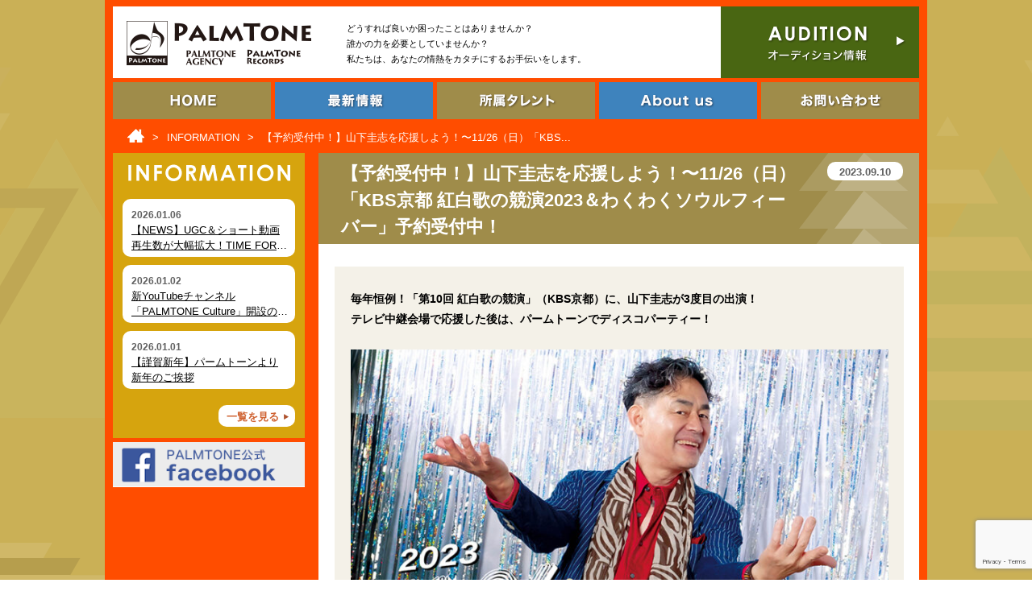

--- FILE ---
content_type: text/html; charset=UTF-8
request_url: https://palmtone.com/kc-kbs-2023/
body_size: 14045
content:
<!DOCTYPE html>
<html lang="ja">
<head>
<title>
  【予約受付中！】山下圭志を応援しよう！〜11/26（日）「KBS京都 紅白歌の競演2023＆わくわくソウルフィーバー」予約受付中！ ｜ PALMTONE（パームトーン）公式サイト
</title>
<meta charset="utf-8">
<!--[if lte IE 8]><script src="https://html5shiv.googlecode.com/svn/trunk/html5.js"></script><![endif]-->
<meta name="description" content="">
<meta name="keywords" content="">
<meta content="width=640" name="viewport">
<link rel="SHORTCUT ICON" href="https://www.palmtone.com/wp/favicon_pt.ico">
<link rel="stylesheet" href="https://palmtone.com/wp/wp-content/themes/palmtone/style.css">
<link rel="stylesheet" type="text/css" href="https://palmtone.com/wp/wp-content/themes/palmtone/css/slick.css"/>
<link rel="stylesheet" type="text/css" href="https://palmtone.com/wp/wp-content/themes/palmtone/css/font-awesome.min.css"/>
<meta name='robots' content='max-image-preview:large' />
	    <script>
	        var ajaxurl = "https://palmtone.com/wp/wp-admin/admin-ajax.php";
	    </script>
	<link rel='dns-prefetch' href='//stats.wp.com' />
<link rel='dns-prefetch' href='//v0.wordpress.com' />
<link rel="alternate" type="application/rss+xml" title="PALMTONE（パームトーン）公式サイト &raquo; 【予約受付中！】山下圭志を応援しよう！〜11/26（日）「KBS京都 紅白歌の競演2023＆わくわくソウルフィーバー」予約受付中！ のコメントのフィード" href="https://palmtone.com/kc-kbs-2023/feed/" />
<link rel="alternate" title="oEmbed (JSON)" type="application/json+oembed" href="https://palmtone.com/wp-json/oembed/1.0/embed?url=https%3A%2F%2Fpalmtone.com%2Fkc-kbs-2023%2F" />
<link rel="alternate" title="oEmbed (XML)" type="text/xml+oembed" href="https://palmtone.com/wp-json/oembed/1.0/embed?url=https%3A%2F%2Fpalmtone.com%2Fkc-kbs-2023%2F&#038;format=xml" />
<style id='wp-img-auto-sizes-contain-inline-css' type='text/css'>
img:is([sizes=auto i],[sizes^="auto," i]){contain-intrinsic-size:3000px 1500px}
/*# sourceURL=wp-img-auto-sizes-contain-inline-css */
</style>
<link rel='stylesheet' id='jetpack_related-posts-css' href='https://palmtone.com/wp/wp-content/plugins/jetpack/modules/related-posts/related-posts.css?ver=20240116' type='text/css' media='all' />
<style id='wp-emoji-styles-inline-css' type='text/css'>

	img.wp-smiley, img.emoji {
		display: inline !important;
		border: none !important;
		box-shadow: none !important;
		height: 1em !important;
		width: 1em !important;
		margin: 0 0.07em !important;
		vertical-align: -0.1em !important;
		background: none !important;
		padding: 0 !important;
	}
/*# sourceURL=wp-emoji-styles-inline-css */
</style>
<style id='wp-block-library-inline-css' type='text/css'>
:root{--wp-block-synced-color:#7a00df;--wp-block-synced-color--rgb:122,0,223;--wp-bound-block-color:var(--wp-block-synced-color);--wp-editor-canvas-background:#ddd;--wp-admin-theme-color:#007cba;--wp-admin-theme-color--rgb:0,124,186;--wp-admin-theme-color-darker-10:#006ba1;--wp-admin-theme-color-darker-10--rgb:0,107,160.5;--wp-admin-theme-color-darker-20:#005a87;--wp-admin-theme-color-darker-20--rgb:0,90,135;--wp-admin-border-width-focus:2px}@media (min-resolution:192dpi){:root{--wp-admin-border-width-focus:1.5px}}.wp-element-button{cursor:pointer}:root .has-very-light-gray-background-color{background-color:#eee}:root .has-very-dark-gray-background-color{background-color:#313131}:root .has-very-light-gray-color{color:#eee}:root .has-very-dark-gray-color{color:#313131}:root .has-vivid-green-cyan-to-vivid-cyan-blue-gradient-background{background:linear-gradient(135deg,#00d084,#0693e3)}:root .has-purple-crush-gradient-background{background:linear-gradient(135deg,#34e2e4,#4721fb 50%,#ab1dfe)}:root .has-hazy-dawn-gradient-background{background:linear-gradient(135deg,#faaca8,#dad0ec)}:root .has-subdued-olive-gradient-background{background:linear-gradient(135deg,#fafae1,#67a671)}:root .has-atomic-cream-gradient-background{background:linear-gradient(135deg,#fdd79a,#004a59)}:root .has-nightshade-gradient-background{background:linear-gradient(135deg,#330968,#31cdcf)}:root .has-midnight-gradient-background{background:linear-gradient(135deg,#020381,#2874fc)}:root{--wp--preset--font-size--normal:16px;--wp--preset--font-size--huge:42px}.has-regular-font-size{font-size:1em}.has-larger-font-size{font-size:2.625em}.has-normal-font-size{font-size:var(--wp--preset--font-size--normal)}.has-huge-font-size{font-size:var(--wp--preset--font-size--huge)}.has-text-align-center{text-align:center}.has-text-align-left{text-align:left}.has-text-align-right{text-align:right}.has-fit-text{white-space:nowrap!important}#end-resizable-editor-section{display:none}.aligncenter{clear:both}.items-justified-left{justify-content:flex-start}.items-justified-center{justify-content:center}.items-justified-right{justify-content:flex-end}.items-justified-space-between{justify-content:space-between}.screen-reader-text{border:0;clip-path:inset(50%);height:1px;margin:-1px;overflow:hidden;padding:0;position:absolute;width:1px;word-wrap:normal!important}.screen-reader-text:focus{background-color:#ddd;clip-path:none;color:#444;display:block;font-size:1em;height:auto;left:5px;line-height:normal;padding:15px 23px 14px;text-decoration:none;top:5px;width:auto;z-index:100000}html :where(.has-border-color){border-style:solid}html :where([style*=border-top-color]){border-top-style:solid}html :where([style*=border-right-color]){border-right-style:solid}html :where([style*=border-bottom-color]){border-bottom-style:solid}html :where([style*=border-left-color]){border-left-style:solid}html :where([style*=border-width]){border-style:solid}html :where([style*=border-top-width]){border-top-style:solid}html :where([style*=border-right-width]){border-right-style:solid}html :where([style*=border-bottom-width]){border-bottom-style:solid}html :where([style*=border-left-width]){border-left-style:solid}html :where(img[class*=wp-image-]){height:auto;max-width:100%}:where(figure){margin:0 0 1em}html :where(.is-position-sticky){--wp-admin--admin-bar--position-offset:var(--wp-admin--admin-bar--height,0px)}@media screen and (max-width:600px){html :where(.is-position-sticky){--wp-admin--admin-bar--position-offset:0px}}

/*# sourceURL=wp-block-library-inline-css */
</style><style id='global-styles-inline-css' type='text/css'>
:root{--wp--preset--aspect-ratio--square: 1;--wp--preset--aspect-ratio--4-3: 4/3;--wp--preset--aspect-ratio--3-4: 3/4;--wp--preset--aspect-ratio--3-2: 3/2;--wp--preset--aspect-ratio--2-3: 2/3;--wp--preset--aspect-ratio--16-9: 16/9;--wp--preset--aspect-ratio--9-16: 9/16;--wp--preset--color--black: #000000;--wp--preset--color--cyan-bluish-gray: #abb8c3;--wp--preset--color--white: #ffffff;--wp--preset--color--pale-pink: #f78da7;--wp--preset--color--vivid-red: #cf2e2e;--wp--preset--color--luminous-vivid-orange: #ff6900;--wp--preset--color--luminous-vivid-amber: #fcb900;--wp--preset--color--light-green-cyan: #7bdcb5;--wp--preset--color--vivid-green-cyan: #00d084;--wp--preset--color--pale-cyan-blue: #8ed1fc;--wp--preset--color--vivid-cyan-blue: #0693e3;--wp--preset--color--vivid-purple: #9b51e0;--wp--preset--gradient--vivid-cyan-blue-to-vivid-purple: linear-gradient(135deg,rgb(6,147,227) 0%,rgb(155,81,224) 100%);--wp--preset--gradient--light-green-cyan-to-vivid-green-cyan: linear-gradient(135deg,rgb(122,220,180) 0%,rgb(0,208,130) 100%);--wp--preset--gradient--luminous-vivid-amber-to-luminous-vivid-orange: linear-gradient(135deg,rgb(252,185,0) 0%,rgb(255,105,0) 100%);--wp--preset--gradient--luminous-vivid-orange-to-vivid-red: linear-gradient(135deg,rgb(255,105,0) 0%,rgb(207,46,46) 100%);--wp--preset--gradient--very-light-gray-to-cyan-bluish-gray: linear-gradient(135deg,rgb(238,238,238) 0%,rgb(169,184,195) 100%);--wp--preset--gradient--cool-to-warm-spectrum: linear-gradient(135deg,rgb(74,234,220) 0%,rgb(151,120,209) 20%,rgb(207,42,186) 40%,rgb(238,44,130) 60%,rgb(251,105,98) 80%,rgb(254,248,76) 100%);--wp--preset--gradient--blush-light-purple: linear-gradient(135deg,rgb(255,206,236) 0%,rgb(152,150,240) 100%);--wp--preset--gradient--blush-bordeaux: linear-gradient(135deg,rgb(254,205,165) 0%,rgb(254,45,45) 50%,rgb(107,0,62) 100%);--wp--preset--gradient--luminous-dusk: linear-gradient(135deg,rgb(255,203,112) 0%,rgb(199,81,192) 50%,rgb(65,88,208) 100%);--wp--preset--gradient--pale-ocean: linear-gradient(135deg,rgb(255,245,203) 0%,rgb(182,227,212) 50%,rgb(51,167,181) 100%);--wp--preset--gradient--electric-grass: linear-gradient(135deg,rgb(202,248,128) 0%,rgb(113,206,126) 100%);--wp--preset--gradient--midnight: linear-gradient(135deg,rgb(2,3,129) 0%,rgb(40,116,252) 100%);--wp--preset--font-size--small: 13px;--wp--preset--font-size--medium: 20px;--wp--preset--font-size--large: 36px;--wp--preset--font-size--x-large: 42px;--wp--preset--spacing--20: 0.44rem;--wp--preset--spacing--30: 0.67rem;--wp--preset--spacing--40: 1rem;--wp--preset--spacing--50: 1.5rem;--wp--preset--spacing--60: 2.25rem;--wp--preset--spacing--70: 3.38rem;--wp--preset--spacing--80: 5.06rem;--wp--preset--shadow--natural: 6px 6px 9px rgba(0, 0, 0, 0.2);--wp--preset--shadow--deep: 12px 12px 50px rgba(0, 0, 0, 0.4);--wp--preset--shadow--sharp: 6px 6px 0px rgba(0, 0, 0, 0.2);--wp--preset--shadow--outlined: 6px 6px 0px -3px rgb(255, 255, 255), 6px 6px rgb(0, 0, 0);--wp--preset--shadow--crisp: 6px 6px 0px rgb(0, 0, 0);}:where(.is-layout-flex){gap: 0.5em;}:where(.is-layout-grid){gap: 0.5em;}body .is-layout-flex{display: flex;}.is-layout-flex{flex-wrap: wrap;align-items: center;}.is-layout-flex > :is(*, div){margin: 0;}body .is-layout-grid{display: grid;}.is-layout-grid > :is(*, div){margin: 0;}:where(.wp-block-columns.is-layout-flex){gap: 2em;}:where(.wp-block-columns.is-layout-grid){gap: 2em;}:where(.wp-block-post-template.is-layout-flex){gap: 1.25em;}:where(.wp-block-post-template.is-layout-grid){gap: 1.25em;}.has-black-color{color: var(--wp--preset--color--black) !important;}.has-cyan-bluish-gray-color{color: var(--wp--preset--color--cyan-bluish-gray) !important;}.has-white-color{color: var(--wp--preset--color--white) !important;}.has-pale-pink-color{color: var(--wp--preset--color--pale-pink) !important;}.has-vivid-red-color{color: var(--wp--preset--color--vivid-red) !important;}.has-luminous-vivid-orange-color{color: var(--wp--preset--color--luminous-vivid-orange) !important;}.has-luminous-vivid-amber-color{color: var(--wp--preset--color--luminous-vivid-amber) !important;}.has-light-green-cyan-color{color: var(--wp--preset--color--light-green-cyan) !important;}.has-vivid-green-cyan-color{color: var(--wp--preset--color--vivid-green-cyan) !important;}.has-pale-cyan-blue-color{color: var(--wp--preset--color--pale-cyan-blue) !important;}.has-vivid-cyan-blue-color{color: var(--wp--preset--color--vivid-cyan-blue) !important;}.has-vivid-purple-color{color: var(--wp--preset--color--vivid-purple) !important;}.has-black-background-color{background-color: var(--wp--preset--color--black) !important;}.has-cyan-bluish-gray-background-color{background-color: var(--wp--preset--color--cyan-bluish-gray) !important;}.has-white-background-color{background-color: var(--wp--preset--color--white) !important;}.has-pale-pink-background-color{background-color: var(--wp--preset--color--pale-pink) !important;}.has-vivid-red-background-color{background-color: var(--wp--preset--color--vivid-red) !important;}.has-luminous-vivid-orange-background-color{background-color: var(--wp--preset--color--luminous-vivid-orange) !important;}.has-luminous-vivid-amber-background-color{background-color: var(--wp--preset--color--luminous-vivid-amber) !important;}.has-light-green-cyan-background-color{background-color: var(--wp--preset--color--light-green-cyan) !important;}.has-vivid-green-cyan-background-color{background-color: var(--wp--preset--color--vivid-green-cyan) !important;}.has-pale-cyan-blue-background-color{background-color: var(--wp--preset--color--pale-cyan-blue) !important;}.has-vivid-cyan-blue-background-color{background-color: var(--wp--preset--color--vivid-cyan-blue) !important;}.has-vivid-purple-background-color{background-color: var(--wp--preset--color--vivid-purple) !important;}.has-black-border-color{border-color: var(--wp--preset--color--black) !important;}.has-cyan-bluish-gray-border-color{border-color: var(--wp--preset--color--cyan-bluish-gray) !important;}.has-white-border-color{border-color: var(--wp--preset--color--white) !important;}.has-pale-pink-border-color{border-color: var(--wp--preset--color--pale-pink) !important;}.has-vivid-red-border-color{border-color: var(--wp--preset--color--vivid-red) !important;}.has-luminous-vivid-orange-border-color{border-color: var(--wp--preset--color--luminous-vivid-orange) !important;}.has-luminous-vivid-amber-border-color{border-color: var(--wp--preset--color--luminous-vivid-amber) !important;}.has-light-green-cyan-border-color{border-color: var(--wp--preset--color--light-green-cyan) !important;}.has-vivid-green-cyan-border-color{border-color: var(--wp--preset--color--vivid-green-cyan) !important;}.has-pale-cyan-blue-border-color{border-color: var(--wp--preset--color--pale-cyan-blue) !important;}.has-vivid-cyan-blue-border-color{border-color: var(--wp--preset--color--vivid-cyan-blue) !important;}.has-vivid-purple-border-color{border-color: var(--wp--preset--color--vivid-purple) !important;}.has-vivid-cyan-blue-to-vivid-purple-gradient-background{background: var(--wp--preset--gradient--vivid-cyan-blue-to-vivid-purple) !important;}.has-light-green-cyan-to-vivid-green-cyan-gradient-background{background: var(--wp--preset--gradient--light-green-cyan-to-vivid-green-cyan) !important;}.has-luminous-vivid-amber-to-luminous-vivid-orange-gradient-background{background: var(--wp--preset--gradient--luminous-vivid-amber-to-luminous-vivid-orange) !important;}.has-luminous-vivid-orange-to-vivid-red-gradient-background{background: var(--wp--preset--gradient--luminous-vivid-orange-to-vivid-red) !important;}.has-very-light-gray-to-cyan-bluish-gray-gradient-background{background: var(--wp--preset--gradient--very-light-gray-to-cyan-bluish-gray) !important;}.has-cool-to-warm-spectrum-gradient-background{background: var(--wp--preset--gradient--cool-to-warm-spectrum) !important;}.has-blush-light-purple-gradient-background{background: var(--wp--preset--gradient--blush-light-purple) !important;}.has-blush-bordeaux-gradient-background{background: var(--wp--preset--gradient--blush-bordeaux) !important;}.has-luminous-dusk-gradient-background{background: var(--wp--preset--gradient--luminous-dusk) !important;}.has-pale-ocean-gradient-background{background: var(--wp--preset--gradient--pale-ocean) !important;}.has-electric-grass-gradient-background{background: var(--wp--preset--gradient--electric-grass) !important;}.has-midnight-gradient-background{background: var(--wp--preset--gradient--midnight) !important;}.has-small-font-size{font-size: var(--wp--preset--font-size--small) !important;}.has-medium-font-size{font-size: var(--wp--preset--font-size--medium) !important;}.has-large-font-size{font-size: var(--wp--preset--font-size--large) !important;}.has-x-large-font-size{font-size: var(--wp--preset--font-size--x-large) !important;}
/*# sourceURL=global-styles-inline-css */
</style>

<style id='classic-theme-styles-inline-css' type='text/css'>
/*! This file is auto-generated */
.wp-block-button__link{color:#fff;background-color:#32373c;border-radius:9999px;box-shadow:none;text-decoration:none;padding:calc(.667em + 2px) calc(1.333em + 2px);font-size:1.125em}.wp-block-file__button{background:#32373c;color:#fff;text-decoration:none}
/*# sourceURL=/wp-includes/css/classic-themes.min.css */
</style>
<link rel='stylesheet' id='contact-form-7-css' href='https://palmtone.com/wp/wp-content/plugins/contact-form-7/includes/css/styles.css?ver=6.1.4' type='text/css' media='all' />
<link rel='stylesheet' id='wordpress-file-upload-style-css' href='https://palmtone.com/wp/wp-content/plugins/wp-file-upload/css/wordpress_file_upload_style.css?ver=6.9' type='text/css' media='all' />
<link rel='stylesheet' id='wordpress-file-upload-style-safe-css' href='https://palmtone.com/wp/wp-content/plugins/wp-file-upload/css/wordpress_file_upload_style_safe.css?ver=6.9' type='text/css' media='all' />
<link rel='stylesheet' id='wordpress-file-upload-adminbar-style-css' href='https://palmtone.com/wp/wp-content/plugins/wp-file-upload/css/wordpress_file_upload_adminbarstyle.css?ver=6.9' type='text/css' media='all' />
<link rel='stylesheet' id='jquery-ui-css-css' href='https://palmtone.com/wp/wp-content/plugins/wp-file-upload/vendor/jquery/jquery-ui.min.css?ver=6.9' type='text/css' media='all' />
<link rel='stylesheet' id='jquery-ui-timepicker-addon-css-css' href='https://palmtone.com/wp/wp-content/plugins/wp-file-upload/vendor/jquery/jquery-ui-timepicker-addon.min.css?ver=6.9' type='text/css' media='all' />
<link rel='stylesheet' id='yesno_style-css' href='https://palmtone.com/wp/wp-content/plugins/yesno/css/style.css?ver=1.0.12' type='text/css' media='all' />
<link rel='stylesheet' id='dashicons-css' href='https://palmtone.com/wp/wp-includes/css/dashicons.min.css?ver=6.9' type='text/css' media='all' />
<link rel='stylesheet' id='my-calendar-lists-css' href='https://palmtone.com/wp/wp-content/plugins/my-calendar/css/list-presets.css?ver=3.6.17' type='text/css' media='all' />
<link rel='stylesheet' id='my-calendar-reset-css' href='https://palmtone.com/wp/wp-content/plugins/my-calendar/css/reset.css?ver=3.6.17' type='text/css' media='all' />
<link rel='stylesheet' id='my-calendar-style-css' href='https://palmtone.com/wp/wp-content/plugins/my-calendar/styles/my-calendar.css?ver=3.6.17-my-calendar-css' type='text/css' media='all' />
<style id='my-calendar-style-inline-css' type='text/css'>

/* Styles by My Calendar - Joe Dolson https://www.joedolson.com/ */

.mc-main, .mc-event, .my-calendar-modal, .my-calendar-modal-overlay, .mc-event-list {--primary-dark: #313233; --primary-light: #fff; --secondary-light: #fff; --secondary-dark: #000; --highlight-dark: #666; --highlight-light: #efefef; --close-button: #b32d2e; --search-highlight-bg: #f5e6ab; --navbar-background: transparent; --nav-button-bg: #fff; --nav-button-color: #313233; --nav-button-border: #313233; --nav-input-border: #313233; --nav-input-background: #fff; --nav-input-color: #313233; --grid-cell-border: #0000001f; --grid-header-border: #313233; --grid-header-color: #313233; --grid-weekend-color: #313233; --grid-header-bg: transparent; --grid-weekend-bg: transparent; --grid-cell-background: transparent; --current-day-border: #313233; --current-day-color: #313233; --current-day-bg: transparent; --date-has-events-bg: #313233; --date-has-events-color: #f6f7f7; --calendar-heading: clamp( 1.125rem, 24px, 2.5rem ); --event-title: clamp( 1.25rem, 24px, 2.5rem ); --grid-date: 16px; --grid-date-heading: clamp( .75rem, 16px, 1.5rem ); --modal-title: 1.5rem; --navigation-controls: clamp( .75rem, 16px, 1.5rem ); --card-heading: 1.125rem; --list-date: 1.25rem; --author-card: clamp( .75rem, 14px, 1.5rem); --single-event-title: clamp( 1.25rem, 24px, 2.5rem ); --mini-time-text: clamp( .75rem, 14px 1.25rem ); --list-event-date: 1.25rem; --list-event-title: 1.2rem; --grid-max-width: 1260px; --list-preset-border-color: #000000; --list-preset-stripe-background: rgba( 0,0,0,.04 ); --list-preset-date-badge-background: #000; --list-preset-date-badge-color: #fff; --list-preset-background: transparent; }
/*# sourceURL=my-calendar-style-inline-css */
</style>
<link rel='stylesheet' id='sharedaddy-css' href='https://palmtone.com/wp/wp-content/plugins/jetpack/modules/sharedaddy/sharing.css?ver=15.3.1' type='text/css' media='all' />
<link rel='stylesheet' id='social-logos-css' href='https://palmtone.com/wp/wp-content/plugins/jetpack/_inc/social-logos/social-logos.min.css?ver=15.3.1' type='text/css' media='all' />
<script type="text/javascript" id="jetpack_related-posts-js-extra">
/* <![CDATA[ */
var related_posts_js_options = {"post_heading":"h4"};
//# sourceURL=jetpack_related-posts-js-extra
/* ]]> */
</script>
<script type="text/javascript" src="https://palmtone.com/wp/wp-content/plugins/jetpack/_inc/build/related-posts/related-posts.min.js?ver=20240116" id="jetpack_related-posts-js"></script>
<script type="text/javascript" src="https://palmtone.com/wp/wp-content/plugins/wp-file-upload/js/wordpress_file_upload_functions.js?ver=6.9" id="wordpress_file_upload_script-js"></script>
<script type="text/javascript" src="https://palmtone.com/wp/wp-includes/js/jquery/jquery.min.js?ver=3.7.1" id="jquery-core-js"></script>
<script type="text/javascript" src="https://palmtone.com/wp/wp-includes/js/jquery/jquery-migrate.min.js?ver=3.4.1" id="jquery-migrate-js"></script>
<script type="text/javascript" src="https://palmtone.com/wp/wp-includes/js/jquery/ui/core.min.js?ver=1.13.3" id="jquery-ui-core-js"></script>
<script type="text/javascript" src="https://palmtone.com/wp/wp-includes/js/jquery/ui/datepicker.min.js?ver=1.13.3" id="jquery-ui-datepicker-js"></script>
<script type="text/javascript" id="jquery-ui-datepicker-js-after">
/* <![CDATA[ */
jQuery(function(jQuery){jQuery.datepicker.setDefaults({"closeText":"\u9589\u3058\u308b","currentText":"\u4eca\u65e5","monthNames":["1\u6708","2\u6708","3\u6708","4\u6708","5\u6708","6\u6708","7\u6708","8\u6708","9\u6708","10\u6708","11\u6708","12\u6708"],"monthNamesShort":["1\u6708","2\u6708","3\u6708","4\u6708","5\u6708","6\u6708","7\u6708","8\u6708","9\u6708","10\u6708","11\u6708","12\u6708"],"nextText":"\u6b21","prevText":"\u524d","dayNames":["\u65e5\u66dc\u65e5","\u6708\u66dc\u65e5","\u706b\u66dc\u65e5","\u6c34\u66dc\u65e5","\u6728\u66dc\u65e5","\u91d1\u66dc\u65e5","\u571f\u66dc\u65e5"],"dayNamesShort":["\u65e5","\u6708","\u706b","\u6c34","\u6728","\u91d1","\u571f"],"dayNamesMin":["\u65e5","\u6708","\u706b","\u6c34","\u6728","\u91d1","\u571f"],"dateFormat":"yy\u5e74mm\u6708d\u65e5","firstDay":0,"isRTL":false});});
//# sourceURL=jquery-ui-datepicker-js-after
/* ]]> */
</script>
<script type="text/javascript" src="https://palmtone.com/wp/wp-content/plugins/wp-file-upload/vendor/jquery/jquery-ui-timepicker-addon.min.js?ver=6.9" id="jquery-ui-timepicker-addon-js-js"></script>
<link rel="https://api.w.org/" href="https://palmtone.com/wp-json/" /><link rel="alternate" title="JSON" type="application/json" href="https://palmtone.com/wp-json/wp/v2/posts/5071" /><link rel="EditURI" type="application/rsd+xml" title="RSD" href="https://palmtone.com/wp/xmlrpc.php?rsd" />
<meta name="generator" content="WordPress 6.9" />
<link rel="canonical" href="https://palmtone.com/kc-kbs-2023/" />
<link rel='shortlink' href='https://palmtone.com/?p=5071' />
	<style>img#wpstats{display:none}</style>
		
<!-- Jetpack Open Graph Tags -->
<meta property="og:type" content="article" />
<meta property="og:title" content="【予約受付中！】山下圭志を応援しよう！〜11/26（日）「KBS京都 紅白歌の競演2023＆わくわくソウルフィーバー」予約受付中！" />
<meta property="og:url" content="https://palmtone.com/kc-kbs-2023/" />
<meta property="og:description" content="毎年恒例！「第10回 紅白歌の競演」（KBS京都）に、山下圭志が3度目の出演！ テレビ中継会場で応援した後は、&hellip;" />
<meta property="article:published_time" content="2023-09-10T12:05:06+00:00" />
<meta property="article:modified_time" content="2023-09-10T12:34:03+00:00" />
<meta property="og:site_name" content="PALMTONE（パームトーン）公式サイト" />
<meta property="og:image" content="https://palmtone.com/wp/wp-content/uploads/2022/08/58a4f42ca9414c418fc89cb26a1d44e9.jpg" />
<meta property="og:image:width" content="1000" />
<meta property="og:image:height" content="1456" />
<meta property="og:image:alt" content="" />
<meta property="og:locale" content="ja_JP" />
<meta name="twitter:text:title" content="【予約受付中！】山下圭志を応援しよう！〜11/26（日）「KBS京都 紅白歌の競演2023＆わくわくソウルフィーバー」予約受付中！" />
<meta name="twitter:image" content="https://palmtone.com/wp/wp-content/uploads/2022/08/58a4f42ca9414c418fc89cb26a1d44e9.jpg?w=640" />
<meta name="twitter:card" content="summary_large_image" />

<!-- End Jetpack Open Graph Tags -->
<link rel="icon" href="https://palmtone.com/wp/wp-content/uploads/2017/11/cropped-PalmTone_logo-32x32.jpg" sizes="32x32" />
<link rel="icon" href="https://palmtone.com/wp/wp-content/uploads/2017/11/cropped-PalmTone_logo-192x192.jpg" sizes="192x192" />
<link rel="apple-touch-icon" href="https://palmtone.com/wp/wp-content/uploads/2017/11/cropped-PalmTone_logo-180x180.jpg" />
<meta name="msapplication-TileImage" content="https://palmtone.com/wp/wp-content/uploads/2017/11/cropped-PalmTone_logo-270x270.jpg" />
</head>

<body class="wp-singular post-template-default single single-post postid-5071 single-format-standard wp-theme-palmtone">

<div id="wrapper">

<header class="sp">
<div class="header_menu">
<h1><a href="/">PALMTONE</a></h1>
<p class="contact"><a href="/contact/">お問い合わせ</a></p>
<p class="menu"><a class="menu-trigger"><span class="">MENU</span></a></p>
</div>
</header>
<nav class="g-nav">
<ul>
<li class="active"><a href="/">HOME</a></li>
<li><a href="/information/">最新情報</a></li>
<li><a href="/talent/">所属タレント</a></li>
<li><a href="/about/">About us</a></li>
<li><a href="/contact/">お問い合わせ</a></li>
<li class="close"><a class="menu-trigger">閉じる</a></li>
</ul>
</nav>
<header class="pc">
<div class="inner">
<h1><a href="/"><img src="https://palmtone.com/wp/wp-content/themes/palmtone/images/logo.png" width="230" height="55" alt="PALMTONE"></a></h1>
<h2>どうすれば良いか困ったことはありませんか？<br>
誰かの力を必要としていませんか？<br>
私たちは、あなたの情熱をカタチにするお手伝いをします。</h2>
<p><a href="/about?id=audition"><img src="https://palmtone.com/wp/wp-content/themes/palmtone/images/nav_audition.png" width="246" height="89" alt="オーディション情報"></a></p>
</div>
<div class="inner">
<nav>
<ul>
<li><a href="/"><img src="https://palmtone.com/wp/wp-content/themes/palmtone/images/nav_home.png" width="196" height="46" alt="HOME"></a></li>
<li><a href="/information/"><img src="https://palmtone.com/wp/wp-content/themes/palmtone/images/nav_info.png" width="196" height="46" alt="最新情報"></a></li>
<li><a href="/talent/"><img src="https://palmtone.com/wp/wp-content/themes/palmtone/images/nav_talent.png" width="196" height="46" alt="所属タレント"></a></li>
<li><a href="/about/"><img src="https://palmtone.com/wp/wp-content/themes/palmtone/images/nav_about.png" width="196" height="46" alt="About us"></a></li>
<li><a href="/contact/"><img src="https://palmtone.com/wp/wp-content/themes/palmtone/images/nav_contact.png" width="196" height="46" alt="お問い合わせ"></a></li>
</ul>
</nav>
</div>
</header><!--/header-->


<div id="content">
<div id="breadcrumb"><ul><li itemscope itemtype="http://data-vocabulary.org/Breadcrumb"><a href="https://palmtone.com/" itemprop="url" ><span itemprop="title"><img src="https://www.palmtone.com/wp/wp-content/themes/palmtone/images/home.png" width="21px" height="17px" alt="home"></span></a></li><li class="arrow">></li><li itemscope itemtype="http://data-vocabulary.org/Breadcrumb" class="page"><a href="https://palmtone.com/category/information/" itemprop="url" ><span itemprop="title">INFORMATION</span></a></li><li class="arrow">></li><li itemscope itemtype="http://data-vocabulary.org/Breadcrumb" class="page"><span itemprop="title">【予約受付中！】山下圭志を応援しよう！〜11/26（日）「KBS...</span></li></ul></div><aside>
<section class="information">
<h2><img src="https://palmtone.com/wp/wp-content/themes/palmtone/images/aside_ttl_information.png" width="201" height="21" alt="INFORMATION"></h2>
<dl>
<dt>2026.01.06</dt>
<dd><a href="https://palmtone.com/ugc-short-100/">【NEWS】UGC＆ショート動画再生数が大幅拡大！TIME FOR LOVEが100万回突破〜各アーティストの楽曲がSNSで拡散中</a></dd>
</dl>
<dl>
<dt>2026.01.02</dt>
<dd><a href="https://palmtone.com/paltone-culture/">新YouTubeチャンネル「PALMTONE Culture」開設のお知らせ</a></dd>
</dl>
<dl>
<dt>2026.01.01</dt>
<dd><a href="https://palmtone.com/newyear2026/">【謹賀新年】パームトーンより新年のご挨拶</a></dd>
</dl>
<p class="more"><a href="/information/">一覧を見る</a></p>
</section>


<section class="facebook">
<h2><img src="https://palmtone.com/wp/wp-content/themes/palmtone/images/aside_ttl_facebook.png" width="250" height="58" alt="facebook"></h2>
<div id="fb-root"></div>
<script>(function(d, s, id) {
  var js, fjs = d.getElementsByTagName(s)[0];
  if (d.getElementById(id)) return;
  js = d.createElement(s); js.id = id; js.async = true;
  js.src = "//connect.facebook.net/ja_JP/sdk.js#xfbml=1&version=v2.9";
  fjs.parentNode.insertBefore(js, fjs);
}(document, 'script', 'facebook-jssdk'));</script>
<div class="fb-page" data-href="https://www.facebook.com/palmtonerecords/" data-width="250" data-height="458" data-tabs="timeline" data-small-header="false" data-adapt-container-width="true" data-hide-cover="false" data-show-facepile="true"><blockquote cite="https://www.facebook.com/palmtonerecords/" class="fb-xfbml-parse-ignore"><a href="https://www.facebook.com/palmtonerecords/">Palmtone Records</a></blockquote></div>
</section>
<section class="twitter">
<h2><img src="https://palmtone.com/wp/wp-content/themes/palmtone/images/aside_ttl_twitter.png" width="250" height="58" alt="twitter"></h2>
<a class="twitter-timeline" href="https://twitter.com/PALMTONE" data-height="458">Tweets by PALMTONE</a> <script async src="//platform.twitter.com/widgets.js" charset="utf-8"></script>
</section>
<ul class="bnr_area">
<li><a href="https://www.palmtone.com/calendar/" target="_blank"><img src="https://palmtone.com/wp/wp-content/themes/palmtone/images/side_bnr_calender.png" width="250" height="97" alt="calendar"></a></li>
<li><a href="https://fmgig.official.ec" target="_blank"><img src="https://palmtone.com/wp/wp-content/themes/palmtone/images/side_bnr_shop.png" width="250" height="97" alt="online-shop"></a></li>
<li><a href="https://line.me/R/ti/p/%40palmtone" target="_blank"><img src="https://palmtone.com/wp/wp-content/themes/palmtone/images/side_bnr_line.png" width="250" height="97" alt="line@"></a></li>
</ul>
</aside><!--/aside--><main>
<div class="inner">
<!-- ******************投稿表示用PHPここから****************** -->
<div class="singlepostArea">
<h2>【予約受付中！】山下圭志を応援しよう！〜11/26（日）「KBS京都 紅白歌の競演2023＆わくわくソウルフィーバー」予約受付中！<span class="date">2023.09.10</span></h2>
<div class="single_post">

<p><strong>毎年恒例！「第10回 紅白歌の競演」（KBS京都）に、山下圭志が3度目の出演！</strong></p>
<p><strong>テレビ中継会場で応援した後は、パームトーンでディスコパーティー！</strong></p>
<p> </p>
<p><img fetchpriority="high" decoding="async" class="alignnone size-large wp-image-6175" src="https://palmtone.com/wp/wp-content/uploads/2022/11/9b155e4b526f5d0ea26d2513d09bd02a-724x1024.jpg" alt="" width="724" height="1024" srcset="https://palmtone.com/wp/wp-content/uploads/2022/11/9b155e4b526f5d0ea26d2513d09bd02a-724x1024.jpg 724w, https://palmtone.com/wp/wp-content/uploads/2022/11/9b155e4b526f5d0ea26d2513d09bd02a-212x300.jpg 212w, https://palmtone.com/wp/wp-content/uploads/2022/11/9b155e4b526f5d0ea26d2513d09bd02a-768x1086.jpg 768w, https://palmtone.com/wp/wp-content/uploads/2022/11/9b155e4b526f5d0ea26d2513d09bd02a.jpg 849w" sizes="(max-width: 724px) 100vw, 724px" /><br />　　</p>
<p><span class="text_exposed_show"><strong>開催日時：11/26（日）13:10〜（10:50〜13:00は一般歌唱の部）<br /></strong>会場：<a href="https://www.kbs-kyoto.co.jp/contents/kbs_hall/" target="_blank" rel="noopener">KBSホール</a>（京都市上京区烏丸上長者町）<strong><br />出演：山下圭志、永樹、大林幸二、山下忠彦、響竜也、岡田健 他全20組</strong></span></p>
<p><strong>＜アフターパーティー＞</strong><br /><strong>同日（11/26）18:00〜</strong><br />会場：<strong>bar b.p.m</strong>（京都市中京区高瀬川四条上る紙屋町363 オーシャンビル2F</p>
<p> </p>
<p><span class="text_exposed_show"><strong>特別料金前売（通し）6,500円</strong>（軽食＆1ドリンク付）<br /><br /></span></p>
<p> </p>
<p><strong>&lt;&lt;ご予約は<a href="https://t.livepocket.jp/e/kckbs2023" target="_blank" rel="noopener"> LivePocket </a>にて受付中&gt;&gt;</strong></p>
<p><iframe src="//www.youtube.com/embed/x9iaLf0gnuM" width="560" height="314" allowfullscreen="allowfullscreen"></iframe></p>
<div class="sharedaddy sd-sharing-enabled"><div class="robots-nocontent sd-block sd-social sd-social-icon-text sd-sharing"><h3 class="sd-title">共有:</h3><div class="sd-content"><ul><li class="share-facebook"><a rel="nofollow noopener noreferrer"
				data-shared="sharing-facebook-5071"
				class="share-facebook sd-button share-icon"
				href="https://palmtone.com/kc-kbs-2023/?share=facebook"
				target="_blank"
				aria-labelledby="sharing-facebook-5071"
				>
				<span id="sharing-facebook-5071" hidden>Facebook で共有するにはクリックしてください (新しいウィンドウで開きます)</span>
				<span>Facebook</span>
			</a></li><li class="share-x"><a rel="nofollow noopener noreferrer"
				data-shared="sharing-x-5071"
				class="share-x sd-button share-icon"
				href="https://palmtone.com/kc-kbs-2023/?share=x"
				target="_blank"
				aria-labelledby="sharing-x-5071"
				>
				<span id="sharing-x-5071" hidden>クリックして X で共有 (新しいウィンドウで開きます)</span>
				<span>X</span>
			</a></li><li class="share-end"></li></ul></div></div></div>
<div id='jp-relatedposts' class='jp-relatedposts' >
	<h3 class="jp-relatedposts-headline"><em>関連</em></h3>
</div><div class="profile">
</div>
<div class="discography">
</div>
<div class="jisseki">
</div>
<div class="information">
</div>

<!--snsボタン-->
<div class="single-sns clearfix">
	<div class="sns-item sns-facebook">
		<div class="fb-like" data-layout="button_count" data-action="like" data-size="large" data-show-faces="false" data-share="true"></div>
	</div>
	<a href="https://twitter.com/share?url=https://palmtone.com/kc-kbs-2023/&text=【予約受付中！】山下圭志を応援しよう！〜11/26（日）「KBS京都 紅白歌の競演2023＆わくわくソウルフィーバー」予約受付中！" target="_blank" class="sns-item sns-twitter">
		<i class="fa fa-twitter" aria-hidden="true"></i>
	</a>
</div>

</div>

<!-- ******************投稿表示用PHPここまで****************** -->

<ul class="pageLink">
<li><a href="https://palmtone.com/schedule23-9/" rel="prev">< 前の記事へ</a></li>
<li><a href="https://palmtone.com/rashinban2/" rel="next">次の記事へ ></a></li>
</ul>
</div>

</div>
</main>
</div><!--/#content-->

<footer>
<div class="inner">
<p class="contact sp">
<a href="/contact/"><img src="https://palmtone.com/wp/wp-content/themes/palmtone/images/sp/btn_contact.png"  alt="お問い合わせはこちら"></a></p>
<div class="menu_area sp">
<ul>
<li><a href="/">HOME</a></li>
<li><a href="/information/">最新情報</a></li>
<li><a href="/talent/">所属タレント</a></li>
<li><a href="/about/">About us</a></li>
<li><a href="/contact/">お問い合わせ</a></li>
</ul>
</div>
<div class="logo_area sp">
<a href="/"><img src="https://palmtone.com/wp/wp-content/themes/palmtone/images/sp/footer_logo.png" alt="PALMTONE"></a>
<p>〒604-8156<br>
京都市中京区山伏山町539<br>TOPS京都ビル1階 fm GIG 内</p>
</div>
<div class="logo_area pc">
<a href="/"><img src="https://palmtone.com/wp/wp-content/themes/palmtone/images/footer_logo.png" width="229" height="55" alt="PALMTONE"></a>
<p>〒604-8031<br>
京都市中京区大黒町71 木屋町ベストビル7F</p>
</div>
<div class="menu_area pc">
<ul>
<li><a href="/">HOME</a></li>
<li><a href="/information/">最新情報</a></li>
<li><a href="/talent/">所属タレント</a></li>
<li><a href="/about/">About us</a></li>
<li><a href="/contact/">お問い合わせ</a></li>
</ul>
<div class="copyright">Copyright © 2017 fm GIG All Rights Reserved</div>
</div>
<div class="copyright sp">Copyright © 2017 fm GIG All Rights Reserved</div>
<p id="page_top" class="page_top"><a href="#wrapper"><img src="https://palmtone.com/wp/wp-content/themes/palmtone/images/sp/page_top.png" alt="PAGE TOP"></a></p>
</div>

</footer><!--/footer-->

</div><!--/#wrapper-->

<script src="https://ajax.googleapis.com/ajax/libs/jquery/3.1.1/jquery.min.js"></script>
<script src="https://palmtone.com/wp/wp-content/themes/palmtone/js/css_browser_selector.js"></script>
<script type="text/javascript" src="https://palmtone.com/wp/wp-content/themes/palmtone/js/slick.min.js"></script>

<script type="text/javascript">
$(function(){
  $('.menu-trigger').on('click',function(){
    $(this).toggleClass('active');
    $('.g-nav').slideToggle();
  });
});
</script>
<script>
$('.menu-trigger').click(function(){
	$('body,html').css({"overflow":"hidden","height":"100%"});
});
$('.menu-trigger').click(function(){
	$('body,html').css({"overflow":"visible","height":"auto"});
});
</script>

<script>
$('.slider').slick({
autoplay: true,
prevArrow: '<a class="slick-prev" href="#"><</a>',
nextArrow: '<a class="slick-next" href="#">></a>',
});
</script>

<script type="text/javascript">
$(function() {
var pageTop = $('.page_top');
pageTop.hide();
$(window).scroll(function () {
if ($(this).scrollTop() > 600) {
pageTop.fadeIn();
} else {
pageTop.fadeOut();
}
});
pageTop.click(function () {
$('body, html').animate({scrollTop:0}, 500, 'swing');
return false;
});
});
</script>
<script type="text/javascript">
$(window).on('load', function() {
  var headerHeight = 0;
  var url = $(location).attr('href');
  if(url.indexOf("?id=") != -1){
    var id = url.split("?id=");
    var $target = $('#' + id[id.length - 1]);
    if($target.length){
      var pos = $target.offset().top-headerHeight;
      $("html, body").animate({scrollTop:pos}, 400);
    }
    }
  });
</script>
<script type="text/javascript">
var cb = function() {
  var l=document.createElement('script');
  l.id="twitter-wjs";
  l.async = 1;
  l.src="//platform.twitter.com/widgets.js";
  l.charset="utf-8";
  document.body.appendChild(l);
}
var tt = document.getElementsByClassName( "twitter-tweet" );
if(tt.length){
  var raf = requestAnimationFrame || mozRequestAnimationFrame ||
      webkitRequestAnimationFrame || msRequestAnimationFrame;
  if (raf) raf(cb);
  else window.addEventListener('load', cb);
}
</script>

<script type="speculationrules">
{"prefetch":[{"source":"document","where":{"and":[{"href_matches":"/*"},{"not":{"href_matches":["/wp/wp-*.php","/wp/wp-admin/*","/wp/wp-content/uploads/*","/wp/wp-content/*","/wp/wp-content/plugins/*","/wp/wp-content/themes/palmtone/*","/*\\?(.+)"]}},{"not":{"selector_matches":"a[rel~=\"nofollow\"]"}},{"not":{"selector_matches":".no-prefetch, .no-prefetch a"}}]},"eagerness":"conservative"}]}
</script>

	<script type="text/javascript">
		window.WPCOM_sharing_counts = {"https:\/\/palmtone.com\/kc-kbs-2023\/":5071};
	</script>
				<script type="text/javascript" src="https://palmtone.com/wp/wp-includes/js/dist/hooks.min.js?ver=dd5603f07f9220ed27f1" id="wp-hooks-js"></script>
<script type="text/javascript" src="https://palmtone.com/wp/wp-includes/js/dist/i18n.min.js?ver=c26c3dc7bed366793375" id="wp-i18n-js"></script>
<script type="text/javascript" id="wp-i18n-js-after">
/* <![CDATA[ */
wp.i18n.setLocaleData( { 'text direction\u0004ltr': [ 'ltr' ] } );
//# sourceURL=wp-i18n-js-after
/* ]]> */
</script>
<script type="text/javascript" src="https://palmtone.com/wp/wp-content/plugins/contact-form-7/includes/swv/js/index.js?ver=6.1.4" id="swv-js"></script>
<script type="text/javascript" id="contact-form-7-js-translations">
/* <![CDATA[ */
( function( domain, translations ) {
	var localeData = translations.locale_data[ domain ] || translations.locale_data.messages;
	localeData[""].domain = domain;
	wp.i18n.setLocaleData( localeData, domain );
} )( "contact-form-7", {"translation-revision-date":"2025-11-30 08:12:23+0000","generator":"GlotPress\/4.0.3","domain":"messages","locale_data":{"messages":{"":{"domain":"messages","plural-forms":"nplurals=1; plural=0;","lang":"ja_JP"},"This contact form is placed in the wrong place.":["\u3053\u306e\u30b3\u30f3\u30bf\u30af\u30c8\u30d5\u30a9\u30fc\u30e0\u306f\u9593\u9055\u3063\u305f\u4f4d\u7f6e\u306b\u7f6e\u304b\u308c\u3066\u3044\u307e\u3059\u3002"],"Error:":["\u30a8\u30e9\u30fc:"]}},"comment":{"reference":"includes\/js\/index.js"}} );
//# sourceURL=contact-form-7-js-translations
/* ]]> */
</script>
<script type="text/javascript" id="contact-form-7-js-before">
/* <![CDATA[ */
var wpcf7 = {
    "api": {
        "root": "https:\/\/palmtone.com\/wp-json\/",
        "namespace": "contact-form-7\/v1"
    }
};
//# sourceURL=contact-form-7-js-before
/* ]]> */
</script>
<script type="text/javascript" src="https://palmtone.com/wp/wp-content/plugins/contact-form-7/includes/js/index.js?ver=6.1.4" id="contact-form-7-js"></script>
<script type="text/javascript" src="https://palmtone.com/wp/wp-includes/js/jquery/ui/mouse.min.js?ver=1.13.3" id="jquery-ui-mouse-js"></script>
<script type="text/javascript" src="https://palmtone.com/wp/wp-includes/js/jquery/ui/slider.min.js?ver=1.13.3" id="jquery-ui-slider-js"></script>
<script type="text/javascript" id="yesno_script-js-extra">
/* <![CDATA[ */
var yesno_text = {"back":"\u3082\u3069\u308b"};
//# sourceURL=yesno_script-js-extra
/* ]]> */
</script>
<script type="text/javascript" src="https://palmtone.com/wp/wp-content/plugins/yesno/js/yesno.js?ver=1.0.12" id="yesno_script-js"></script>
<script type="text/javascript" src="https://www.google.com/recaptcha/api.js?render=6Lf6JeEZAAAAAGPudHOV3816QVP6Eh41pc1oG2ss&amp;ver=3.0" id="google-recaptcha-js"></script>
<script type="text/javascript" src="https://palmtone.com/wp/wp-includes/js/dist/vendor/wp-polyfill.min.js?ver=3.15.0" id="wp-polyfill-js"></script>
<script type="text/javascript" id="wpcf7-recaptcha-js-before">
/* <![CDATA[ */
var wpcf7_recaptcha = {
    "sitekey": "6Lf6JeEZAAAAAGPudHOV3816QVP6Eh41pc1oG2ss",
    "actions": {
        "homepage": "homepage",
        "contactform": "contactform"
    }
};
//# sourceURL=wpcf7-recaptcha-js-before
/* ]]> */
</script>
<script type="text/javascript" src="https://palmtone.com/wp/wp-content/plugins/contact-form-7/modules/recaptcha/index.js?ver=6.1.4" id="wpcf7-recaptcha-js"></script>
<script type="text/javascript" id="jetpack-stats-js-before">
/* <![CDATA[ */
_stq = window._stq || [];
_stq.push([ "view", JSON.parse("{\"v\":\"ext\",\"blog\":\"190454403\",\"post\":\"5071\",\"tz\":\"9\",\"srv\":\"palmtone.com\",\"j\":\"1:15.3.1\"}") ]);
_stq.push([ "clickTrackerInit", "190454403", "5071" ]);
//# sourceURL=jetpack-stats-js-before
/* ]]> */
</script>
<script type="text/javascript" src="https://stats.wp.com/e-202604.js" id="jetpack-stats-js" defer="defer" data-wp-strategy="defer"></script>
<script type="text/javascript" src="https://palmtone.com/wp/wp-includes/js/dist/dom-ready.min.js?ver=f77871ff7694fffea381" id="wp-dom-ready-js"></script>
<script type="text/javascript" id="wp-a11y-js-translations">
/* <![CDATA[ */
( function( domain, translations ) {
	var localeData = translations.locale_data[ domain ] || translations.locale_data.messages;
	localeData[""].domain = domain;
	wp.i18n.setLocaleData( localeData, domain );
} )( "default", {"translation-revision-date":"2026-01-23 14:37:58+0000","generator":"GlotPress\/4.0.3","domain":"messages","locale_data":{"messages":{"":{"domain":"messages","plural-forms":"nplurals=1; plural=0;","lang":"ja_JP"},"Notifications":["\u901a\u77e5"]}},"comment":{"reference":"wp-includes\/js\/dist\/a11y.js"}} );
//# sourceURL=wp-a11y-js-translations
/* ]]> */
</script>
<script type="text/javascript" src="https://palmtone.com/wp/wp-includes/js/dist/a11y.min.js?ver=cb460b4676c94bd228ed" id="wp-a11y-js"></script>
<script type="text/javascript" id="mc.mcjs-js-extra">
/* <![CDATA[ */
var my_calendar = {"grid":"true","list":"true","mini":"true","ajax":"true","links":"false","newWindow":"\u65b0\u898f\u30bf\u30d6","subscribe":"\u8cfc\u8aad","export":"\u30a8\u30af\u30b9\u30dd\u30fc\u30c8","action":"mcjs_action","security":"0dfe363cbf","ajaxurl":"https://palmtone.com/wp/wp-admin/admin-ajax.php"};
//# sourceURL=mc.mcjs-js-extra
/* ]]> */
</script>
<script type="text/javascript" src="https://palmtone.com/wp/wp-content/plugins/my-calendar/js/mcjs.min.js?ver=3.6.17" id="mc.mcjs-js"></script>
<script type="text/javascript" id="sharing-js-js-extra">
/* <![CDATA[ */
var sharing_js_options = {"lang":"en","counts":"1","is_stats_active":"1"};
//# sourceURL=sharing-js-js-extra
/* ]]> */
</script>
<script type="text/javascript" src="https://palmtone.com/wp/wp-content/plugins/jetpack/_inc/build/sharedaddy/sharing.min.js?ver=15.3.1" id="sharing-js-js"></script>
<script type="text/javascript" id="sharing-js-js-after">
/* <![CDATA[ */
var windowOpen;
			( function () {
				function matches( el, sel ) {
					return !! (
						el.matches && el.matches( sel ) ||
						el.msMatchesSelector && el.msMatchesSelector( sel )
					);
				}

				document.body.addEventListener( 'click', function ( event ) {
					if ( ! event.target ) {
						return;
					}

					var el;
					if ( matches( event.target, 'a.share-facebook' ) ) {
						el = event.target;
					} else if ( event.target.parentNode && matches( event.target.parentNode, 'a.share-facebook' ) ) {
						el = event.target.parentNode;
					}

					if ( el ) {
						event.preventDefault();

						// If there's another sharing window open, close it.
						if ( typeof windowOpen !== 'undefined' ) {
							windowOpen.close();
						}
						windowOpen = window.open( el.getAttribute( 'href' ), 'wpcomfacebook', 'menubar=1,resizable=1,width=600,height=400' );
						return false;
					}
				} );
			} )();
var windowOpen;
			( function () {
				function matches( el, sel ) {
					return !! (
						el.matches && el.matches( sel ) ||
						el.msMatchesSelector && el.msMatchesSelector( sel )
					);
				}

				document.body.addEventListener( 'click', function ( event ) {
					if ( ! event.target ) {
						return;
					}

					var el;
					if ( matches( event.target, 'a.share-x' ) ) {
						el = event.target;
					} else if ( event.target.parentNode && matches( event.target.parentNode, 'a.share-x' ) ) {
						el = event.target.parentNode;
					}

					if ( el ) {
						event.preventDefault();

						// If there's another sharing window open, close it.
						if ( typeof windowOpen !== 'undefined' ) {
							windowOpen.close();
						}
						windowOpen = window.open( el.getAttribute( 'href' ), 'wpcomx', 'menubar=1,resizable=1,width=600,height=350' );
						return false;
					}
				} );
			} )();
//# sourceURL=sharing-js-js-after
/* ]]> */
</script>
<script id="wp-emoji-settings" type="application/json">
{"baseUrl":"https://s.w.org/images/core/emoji/17.0.2/72x72/","ext":".png","svgUrl":"https://s.w.org/images/core/emoji/17.0.2/svg/","svgExt":".svg","source":{"concatemoji":"https://palmtone.com/wp/wp-includes/js/wp-emoji-release.min.js?ver=6.9"}}
</script>
<script type="module">
/* <![CDATA[ */
/*! This file is auto-generated */
const a=JSON.parse(document.getElementById("wp-emoji-settings").textContent),o=(window._wpemojiSettings=a,"wpEmojiSettingsSupports"),s=["flag","emoji"];function i(e){try{var t={supportTests:e,timestamp:(new Date).valueOf()};sessionStorage.setItem(o,JSON.stringify(t))}catch(e){}}function c(e,t,n){e.clearRect(0,0,e.canvas.width,e.canvas.height),e.fillText(t,0,0);t=new Uint32Array(e.getImageData(0,0,e.canvas.width,e.canvas.height).data);e.clearRect(0,0,e.canvas.width,e.canvas.height),e.fillText(n,0,0);const a=new Uint32Array(e.getImageData(0,0,e.canvas.width,e.canvas.height).data);return t.every((e,t)=>e===a[t])}function p(e,t){e.clearRect(0,0,e.canvas.width,e.canvas.height),e.fillText(t,0,0);var n=e.getImageData(16,16,1,1);for(let e=0;e<n.data.length;e++)if(0!==n.data[e])return!1;return!0}function u(e,t,n,a){switch(t){case"flag":return n(e,"\ud83c\udff3\ufe0f\u200d\u26a7\ufe0f","\ud83c\udff3\ufe0f\u200b\u26a7\ufe0f")?!1:!n(e,"\ud83c\udde8\ud83c\uddf6","\ud83c\udde8\u200b\ud83c\uddf6")&&!n(e,"\ud83c\udff4\udb40\udc67\udb40\udc62\udb40\udc65\udb40\udc6e\udb40\udc67\udb40\udc7f","\ud83c\udff4\u200b\udb40\udc67\u200b\udb40\udc62\u200b\udb40\udc65\u200b\udb40\udc6e\u200b\udb40\udc67\u200b\udb40\udc7f");case"emoji":return!a(e,"\ud83e\u1fac8")}return!1}function f(e,t,n,a){let r;const o=(r="undefined"!=typeof WorkerGlobalScope&&self instanceof WorkerGlobalScope?new OffscreenCanvas(300,150):document.createElement("canvas")).getContext("2d",{willReadFrequently:!0}),s=(o.textBaseline="top",o.font="600 32px Arial",{});return e.forEach(e=>{s[e]=t(o,e,n,a)}),s}function r(e){var t=document.createElement("script");t.src=e,t.defer=!0,document.head.appendChild(t)}a.supports={everything:!0,everythingExceptFlag:!0},new Promise(t=>{let n=function(){try{var e=JSON.parse(sessionStorage.getItem(o));if("object"==typeof e&&"number"==typeof e.timestamp&&(new Date).valueOf()<e.timestamp+604800&&"object"==typeof e.supportTests)return e.supportTests}catch(e){}return null}();if(!n){if("undefined"!=typeof Worker&&"undefined"!=typeof OffscreenCanvas&&"undefined"!=typeof URL&&URL.createObjectURL&&"undefined"!=typeof Blob)try{var e="postMessage("+f.toString()+"("+[JSON.stringify(s),u.toString(),c.toString(),p.toString()].join(",")+"));",a=new Blob([e],{type:"text/javascript"});const r=new Worker(URL.createObjectURL(a),{name:"wpTestEmojiSupports"});return void(r.onmessage=e=>{i(n=e.data),r.terminate(),t(n)})}catch(e){}i(n=f(s,u,c,p))}t(n)}).then(e=>{for(const n in e)a.supports[n]=e[n],a.supports.everything=a.supports.everything&&a.supports[n],"flag"!==n&&(a.supports.everythingExceptFlag=a.supports.everythingExceptFlag&&a.supports[n]);var t;a.supports.everythingExceptFlag=a.supports.everythingExceptFlag&&!a.supports.flag,a.supports.everything||((t=a.source||{}).concatemoji?r(t.concatemoji):t.wpemoji&&t.twemoji&&(r(t.twemoji),r(t.wpemoji)))});
//# sourceURL=https://palmtone.com/wp/wp-includes/js/wp-emoji-loader.min.js
/* ]]> */
</script>
</body>
</html>

--- FILE ---
content_type: text/html; charset=utf-8
request_url: https://www.google.com/recaptcha/api2/anchor?ar=1&k=6Lf6JeEZAAAAAGPudHOV3816QVP6Eh41pc1oG2ss&co=aHR0cHM6Ly9wYWxtdG9uZS5jb206NDQz&hl=en&v=PoyoqOPhxBO7pBk68S4YbpHZ&size=invisible&anchor-ms=20000&execute-ms=30000&cb=2w2e9tnmjh4k
body_size: 49534
content:
<!DOCTYPE HTML><html dir="ltr" lang="en"><head><meta http-equiv="Content-Type" content="text/html; charset=UTF-8">
<meta http-equiv="X-UA-Compatible" content="IE=edge">
<title>reCAPTCHA</title>
<style type="text/css">
/* cyrillic-ext */
@font-face {
  font-family: 'Roboto';
  font-style: normal;
  font-weight: 400;
  font-stretch: 100%;
  src: url(//fonts.gstatic.com/s/roboto/v48/KFO7CnqEu92Fr1ME7kSn66aGLdTylUAMa3GUBHMdazTgWw.woff2) format('woff2');
  unicode-range: U+0460-052F, U+1C80-1C8A, U+20B4, U+2DE0-2DFF, U+A640-A69F, U+FE2E-FE2F;
}
/* cyrillic */
@font-face {
  font-family: 'Roboto';
  font-style: normal;
  font-weight: 400;
  font-stretch: 100%;
  src: url(//fonts.gstatic.com/s/roboto/v48/KFO7CnqEu92Fr1ME7kSn66aGLdTylUAMa3iUBHMdazTgWw.woff2) format('woff2');
  unicode-range: U+0301, U+0400-045F, U+0490-0491, U+04B0-04B1, U+2116;
}
/* greek-ext */
@font-face {
  font-family: 'Roboto';
  font-style: normal;
  font-weight: 400;
  font-stretch: 100%;
  src: url(//fonts.gstatic.com/s/roboto/v48/KFO7CnqEu92Fr1ME7kSn66aGLdTylUAMa3CUBHMdazTgWw.woff2) format('woff2');
  unicode-range: U+1F00-1FFF;
}
/* greek */
@font-face {
  font-family: 'Roboto';
  font-style: normal;
  font-weight: 400;
  font-stretch: 100%;
  src: url(//fonts.gstatic.com/s/roboto/v48/KFO7CnqEu92Fr1ME7kSn66aGLdTylUAMa3-UBHMdazTgWw.woff2) format('woff2');
  unicode-range: U+0370-0377, U+037A-037F, U+0384-038A, U+038C, U+038E-03A1, U+03A3-03FF;
}
/* math */
@font-face {
  font-family: 'Roboto';
  font-style: normal;
  font-weight: 400;
  font-stretch: 100%;
  src: url(//fonts.gstatic.com/s/roboto/v48/KFO7CnqEu92Fr1ME7kSn66aGLdTylUAMawCUBHMdazTgWw.woff2) format('woff2');
  unicode-range: U+0302-0303, U+0305, U+0307-0308, U+0310, U+0312, U+0315, U+031A, U+0326-0327, U+032C, U+032F-0330, U+0332-0333, U+0338, U+033A, U+0346, U+034D, U+0391-03A1, U+03A3-03A9, U+03B1-03C9, U+03D1, U+03D5-03D6, U+03F0-03F1, U+03F4-03F5, U+2016-2017, U+2034-2038, U+203C, U+2040, U+2043, U+2047, U+2050, U+2057, U+205F, U+2070-2071, U+2074-208E, U+2090-209C, U+20D0-20DC, U+20E1, U+20E5-20EF, U+2100-2112, U+2114-2115, U+2117-2121, U+2123-214F, U+2190, U+2192, U+2194-21AE, U+21B0-21E5, U+21F1-21F2, U+21F4-2211, U+2213-2214, U+2216-22FF, U+2308-230B, U+2310, U+2319, U+231C-2321, U+2336-237A, U+237C, U+2395, U+239B-23B7, U+23D0, U+23DC-23E1, U+2474-2475, U+25AF, U+25B3, U+25B7, U+25BD, U+25C1, U+25CA, U+25CC, U+25FB, U+266D-266F, U+27C0-27FF, U+2900-2AFF, U+2B0E-2B11, U+2B30-2B4C, U+2BFE, U+3030, U+FF5B, U+FF5D, U+1D400-1D7FF, U+1EE00-1EEFF;
}
/* symbols */
@font-face {
  font-family: 'Roboto';
  font-style: normal;
  font-weight: 400;
  font-stretch: 100%;
  src: url(//fonts.gstatic.com/s/roboto/v48/KFO7CnqEu92Fr1ME7kSn66aGLdTylUAMaxKUBHMdazTgWw.woff2) format('woff2');
  unicode-range: U+0001-000C, U+000E-001F, U+007F-009F, U+20DD-20E0, U+20E2-20E4, U+2150-218F, U+2190, U+2192, U+2194-2199, U+21AF, U+21E6-21F0, U+21F3, U+2218-2219, U+2299, U+22C4-22C6, U+2300-243F, U+2440-244A, U+2460-24FF, U+25A0-27BF, U+2800-28FF, U+2921-2922, U+2981, U+29BF, U+29EB, U+2B00-2BFF, U+4DC0-4DFF, U+FFF9-FFFB, U+10140-1018E, U+10190-1019C, U+101A0, U+101D0-101FD, U+102E0-102FB, U+10E60-10E7E, U+1D2C0-1D2D3, U+1D2E0-1D37F, U+1F000-1F0FF, U+1F100-1F1AD, U+1F1E6-1F1FF, U+1F30D-1F30F, U+1F315, U+1F31C, U+1F31E, U+1F320-1F32C, U+1F336, U+1F378, U+1F37D, U+1F382, U+1F393-1F39F, U+1F3A7-1F3A8, U+1F3AC-1F3AF, U+1F3C2, U+1F3C4-1F3C6, U+1F3CA-1F3CE, U+1F3D4-1F3E0, U+1F3ED, U+1F3F1-1F3F3, U+1F3F5-1F3F7, U+1F408, U+1F415, U+1F41F, U+1F426, U+1F43F, U+1F441-1F442, U+1F444, U+1F446-1F449, U+1F44C-1F44E, U+1F453, U+1F46A, U+1F47D, U+1F4A3, U+1F4B0, U+1F4B3, U+1F4B9, U+1F4BB, U+1F4BF, U+1F4C8-1F4CB, U+1F4D6, U+1F4DA, U+1F4DF, U+1F4E3-1F4E6, U+1F4EA-1F4ED, U+1F4F7, U+1F4F9-1F4FB, U+1F4FD-1F4FE, U+1F503, U+1F507-1F50B, U+1F50D, U+1F512-1F513, U+1F53E-1F54A, U+1F54F-1F5FA, U+1F610, U+1F650-1F67F, U+1F687, U+1F68D, U+1F691, U+1F694, U+1F698, U+1F6AD, U+1F6B2, U+1F6B9-1F6BA, U+1F6BC, U+1F6C6-1F6CF, U+1F6D3-1F6D7, U+1F6E0-1F6EA, U+1F6F0-1F6F3, U+1F6F7-1F6FC, U+1F700-1F7FF, U+1F800-1F80B, U+1F810-1F847, U+1F850-1F859, U+1F860-1F887, U+1F890-1F8AD, U+1F8B0-1F8BB, U+1F8C0-1F8C1, U+1F900-1F90B, U+1F93B, U+1F946, U+1F984, U+1F996, U+1F9E9, U+1FA00-1FA6F, U+1FA70-1FA7C, U+1FA80-1FA89, U+1FA8F-1FAC6, U+1FACE-1FADC, U+1FADF-1FAE9, U+1FAF0-1FAF8, U+1FB00-1FBFF;
}
/* vietnamese */
@font-face {
  font-family: 'Roboto';
  font-style: normal;
  font-weight: 400;
  font-stretch: 100%;
  src: url(//fonts.gstatic.com/s/roboto/v48/KFO7CnqEu92Fr1ME7kSn66aGLdTylUAMa3OUBHMdazTgWw.woff2) format('woff2');
  unicode-range: U+0102-0103, U+0110-0111, U+0128-0129, U+0168-0169, U+01A0-01A1, U+01AF-01B0, U+0300-0301, U+0303-0304, U+0308-0309, U+0323, U+0329, U+1EA0-1EF9, U+20AB;
}
/* latin-ext */
@font-face {
  font-family: 'Roboto';
  font-style: normal;
  font-weight: 400;
  font-stretch: 100%;
  src: url(//fonts.gstatic.com/s/roboto/v48/KFO7CnqEu92Fr1ME7kSn66aGLdTylUAMa3KUBHMdazTgWw.woff2) format('woff2');
  unicode-range: U+0100-02BA, U+02BD-02C5, U+02C7-02CC, U+02CE-02D7, U+02DD-02FF, U+0304, U+0308, U+0329, U+1D00-1DBF, U+1E00-1E9F, U+1EF2-1EFF, U+2020, U+20A0-20AB, U+20AD-20C0, U+2113, U+2C60-2C7F, U+A720-A7FF;
}
/* latin */
@font-face {
  font-family: 'Roboto';
  font-style: normal;
  font-weight: 400;
  font-stretch: 100%;
  src: url(//fonts.gstatic.com/s/roboto/v48/KFO7CnqEu92Fr1ME7kSn66aGLdTylUAMa3yUBHMdazQ.woff2) format('woff2');
  unicode-range: U+0000-00FF, U+0131, U+0152-0153, U+02BB-02BC, U+02C6, U+02DA, U+02DC, U+0304, U+0308, U+0329, U+2000-206F, U+20AC, U+2122, U+2191, U+2193, U+2212, U+2215, U+FEFF, U+FFFD;
}
/* cyrillic-ext */
@font-face {
  font-family: 'Roboto';
  font-style: normal;
  font-weight: 500;
  font-stretch: 100%;
  src: url(//fonts.gstatic.com/s/roboto/v48/KFO7CnqEu92Fr1ME7kSn66aGLdTylUAMa3GUBHMdazTgWw.woff2) format('woff2');
  unicode-range: U+0460-052F, U+1C80-1C8A, U+20B4, U+2DE0-2DFF, U+A640-A69F, U+FE2E-FE2F;
}
/* cyrillic */
@font-face {
  font-family: 'Roboto';
  font-style: normal;
  font-weight: 500;
  font-stretch: 100%;
  src: url(//fonts.gstatic.com/s/roboto/v48/KFO7CnqEu92Fr1ME7kSn66aGLdTylUAMa3iUBHMdazTgWw.woff2) format('woff2');
  unicode-range: U+0301, U+0400-045F, U+0490-0491, U+04B0-04B1, U+2116;
}
/* greek-ext */
@font-face {
  font-family: 'Roboto';
  font-style: normal;
  font-weight: 500;
  font-stretch: 100%;
  src: url(//fonts.gstatic.com/s/roboto/v48/KFO7CnqEu92Fr1ME7kSn66aGLdTylUAMa3CUBHMdazTgWw.woff2) format('woff2');
  unicode-range: U+1F00-1FFF;
}
/* greek */
@font-face {
  font-family: 'Roboto';
  font-style: normal;
  font-weight: 500;
  font-stretch: 100%;
  src: url(//fonts.gstatic.com/s/roboto/v48/KFO7CnqEu92Fr1ME7kSn66aGLdTylUAMa3-UBHMdazTgWw.woff2) format('woff2');
  unicode-range: U+0370-0377, U+037A-037F, U+0384-038A, U+038C, U+038E-03A1, U+03A3-03FF;
}
/* math */
@font-face {
  font-family: 'Roboto';
  font-style: normal;
  font-weight: 500;
  font-stretch: 100%;
  src: url(//fonts.gstatic.com/s/roboto/v48/KFO7CnqEu92Fr1ME7kSn66aGLdTylUAMawCUBHMdazTgWw.woff2) format('woff2');
  unicode-range: U+0302-0303, U+0305, U+0307-0308, U+0310, U+0312, U+0315, U+031A, U+0326-0327, U+032C, U+032F-0330, U+0332-0333, U+0338, U+033A, U+0346, U+034D, U+0391-03A1, U+03A3-03A9, U+03B1-03C9, U+03D1, U+03D5-03D6, U+03F0-03F1, U+03F4-03F5, U+2016-2017, U+2034-2038, U+203C, U+2040, U+2043, U+2047, U+2050, U+2057, U+205F, U+2070-2071, U+2074-208E, U+2090-209C, U+20D0-20DC, U+20E1, U+20E5-20EF, U+2100-2112, U+2114-2115, U+2117-2121, U+2123-214F, U+2190, U+2192, U+2194-21AE, U+21B0-21E5, U+21F1-21F2, U+21F4-2211, U+2213-2214, U+2216-22FF, U+2308-230B, U+2310, U+2319, U+231C-2321, U+2336-237A, U+237C, U+2395, U+239B-23B7, U+23D0, U+23DC-23E1, U+2474-2475, U+25AF, U+25B3, U+25B7, U+25BD, U+25C1, U+25CA, U+25CC, U+25FB, U+266D-266F, U+27C0-27FF, U+2900-2AFF, U+2B0E-2B11, U+2B30-2B4C, U+2BFE, U+3030, U+FF5B, U+FF5D, U+1D400-1D7FF, U+1EE00-1EEFF;
}
/* symbols */
@font-face {
  font-family: 'Roboto';
  font-style: normal;
  font-weight: 500;
  font-stretch: 100%;
  src: url(//fonts.gstatic.com/s/roboto/v48/KFO7CnqEu92Fr1ME7kSn66aGLdTylUAMaxKUBHMdazTgWw.woff2) format('woff2');
  unicode-range: U+0001-000C, U+000E-001F, U+007F-009F, U+20DD-20E0, U+20E2-20E4, U+2150-218F, U+2190, U+2192, U+2194-2199, U+21AF, U+21E6-21F0, U+21F3, U+2218-2219, U+2299, U+22C4-22C6, U+2300-243F, U+2440-244A, U+2460-24FF, U+25A0-27BF, U+2800-28FF, U+2921-2922, U+2981, U+29BF, U+29EB, U+2B00-2BFF, U+4DC0-4DFF, U+FFF9-FFFB, U+10140-1018E, U+10190-1019C, U+101A0, U+101D0-101FD, U+102E0-102FB, U+10E60-10E7E, U+1D2C0-1D2D3, U+1D2E0-1D37F, U+1F000-1F0FF, U+1F100-1F1AD, U+1F1E6-1F1FF, U+1F30D-1F30F, U+1F315, U+1F31C, U+1F31E, U+1F320-1F32C, U+1F336, U+1F378, U+1F37D, U+1F382, U+1F393-1F39F, U+1F3A7-1F3A8, U+1F3AC-1F3AF, U+1F3C2, U+1F3C4-1F3C6, U+1F3CA-1F3CE, U+1F3D4-1F3E0, U+1F3ED, U+1F3F1-1F3F3, U+1F3F5-1F3F7, U+1F408, U+1F415, U+1F41F, U+1F426, U+1F43F, U+1F441-1F442, U+1F444, U+1F446-1F449, U+1F44C-1F44E, U+1F453, U+1F46A, U+1F47D, U+1F4A3, U+1F4B0, U+1F4B3, U+1F4B9, U+1F4BB, U+1F4BF, U+1F4C8-1F4CB, U+1F4D6, U+1F4DA, U+1F4DF, U+1F4E3-1F4E6, U+1F4EA-1F4ED, U+1F4F7, U+1F4F9-1F4FB, U+1F4FD-1F4FE, U+1F503, U+1F507-1F50B, U+1F50D, U+1F512-1F513, U+1F53E-1F54A, U+1F54F-1F5FA, U+1F610, U+1F650-1F67F, U+1F687, U+1F68D, U+1F691, U+1F694, U+1F698, U+1F6AD, U+1F6B2, U+1F6B9-1F6BA, U+1F6BC, U+1F6C6-1F6CF, U+1F6D3-1F6D7, U+1F6E0-1F6EA, U+1F6F0-1F6F3, U+1F6F7-1F6FC, U+1F700-1F7FF, U+1F800-1F80B, U+1F810-1F847, U+1F850-1F859, U+1F860-1F887, U+1F890-1F8AD, U+1F8B0-1F8BB, U+1F8C0-1F8C1, U+1F900-1F90B, U+1F93B, U+1F946, U+1F984, U+1F996, U+1F9E9, U+1FA00-1FA6F, U+1FA70-1FA7C, U+1FA80-1FA89, U+1FA8F-1FAC6, U+1FACE-1FADC, U+1FADF-1FAE9, U+1FAF0-1FAF8, U+1FB00-1FBFF;
}
/* vietnamese */
@font-face {
  font-family: 'Roboto';
  font-style: normal;
  font-weight: 500;
  font-stretch: 100%;
  src: url(//fonts.gstatic.com/s/roboto/v48/KFO7CnqEu92Fr1ME7kSn66aGLdTylUAMa3OUBHMdazTgWw.woff2) format('woff2');
  unicode-range: U+0102-0103, U+0110-0111, U+0128-0129, U+0168-0169, U+01A0-01A1, U+01AF-01B0, U+0300-0301, U+0303-0304, U+0308-0309, U+0323, U+0329, U+1EA0-1EF9, U+20AB;
}
/* latin-ext */
@font-face {
  font-family: 'Roboto';
  font-style: normal;
  font-weight: 500;
  font-stretch: 100%;
  src: url(//fonts.gstatic.com/s/roboto/v48/KFO7CnqEu92Fr1ME7kSn66aGLdTylUAMa3KUBHMdazTgWw.woff2) format('woff2');
  unicode-range: U+0100-02BA, U+02BD-02C5, U+02C7-02CC, U+02CE-02D7, U+02DD-02FF, U+0304, U+0308, U+0329, U+1D00-1DBF, U+1E00-1E9F, U+1EF2-1EFF, U+2020, U+20A0-20AB, U+20AD-20C0, U+2113, U+2C60-2C7F, U+A720-A7FF;
}
/* latin */
@font-face {
  font-family: 'Roboto';
  font-style: normal;
  font-weight: 500;
  font-stretch: 100%;
  src: url(//fonts.gstatic.com/s/roboto/v48/KFO7CnqEu92Fr1ME7kSn66aGLdTylUAMa3yUBHMdazQ.woff2) format('woff2');
  unicode-range: U+0000-00FF, U+0131, U+0152-0153, U+02BB-02BC, U+02C6, U+02DA, U+02DC, U+0304, U+0308, U+0329, U+2000-206F, U+20AC, U+2122, U+2191, U+2193, U+2212, U+2215, U+FEFF, U+FFFD;
}
/* cyrillic-ext */
@font-face {
  font-family: 'Roboto';
  font-style: normal;
  font-weight: 900;
  font-stretch: 100%;
  src: url(//fonts.gstatic.com/s/roboto/v48/KFO7CnqEu92Fr1ME7kSn66aGLdTylUAMa3GUBHMdazTgWw.woff2) format('woff2');
  unicode-range: U+0460-052F, U+1C80-1C8A, U+20B4, U+2DE0-2DFF, U+A640-A69F, U+FE2E-FE2F;
}
/* cyrillic */
@font-face {
  font-family: 'Roboto';
  font-style: normal;
  font-weight: 900;
  font-stretch: 100%;
  src: url(//fonts.gstatic.com/s/roboto/v48/KFO7CnqEu92Fr1ME7kSn66aGLdTylUAMa3iUBHMdazTgWw.woff2) format('woff2');
  unicode-range: U+0301, U+0400-045F, U+0490-0491, U+04B0-04B1, U+2116;
}
/* greek-ext */
@font-face {
  font-family: 'Roboto';
  font-style: normal;
  font-weight: 900;
  font-stretch: 100%;
  src: url(//fonts.gstatic.com/s/roboto/v48/KFO7CnqEu92Fr1ME7kSn66aGLdTylUAMa3CUBHMdazTgWw.woff2) format('woff2');
  unicode-range: U+1F00-1FFF;
}
/* greek */
@font-face {
  font-family: 'Roboto';
  font-style: normal;
  font-weight: 900;
  font-stretch: 100%;
  src: url(//fonts.gstatic.com/s/roboto/v48/KFO7CnqEu92Fr1ME7kSn66aGLdTylUAMa3-UBHMdazTgWw.woff2) format('woff2');
  unicode-range: U+0370-0377, U+037A-037F, U+0384-038A, U+038C, U+038E-03A1, U+03A3-03FF;
}
/* math */
@font-face {
  font-family: 'Roboto';
  font-style: normal;
  font-weight: 900;
  font-stretch: 100%;
  src: url(//fonts.gstatic.com/s/roboto/v48/KFO7CnqEu92Fr1ME7kSn66aGLdTylUAMawCUBHMdazTgWw.woff2) format('woff2');
  unicode-range: U+0302-0303, U+0305, U+0307-0308, U+0310, U+0312, U+0315, U+031A, U+0326-0327, U+032C, U+032F-0330, U+0332-0333, U+0338, U+033A, U+0346, U+034D, U+0391-03A1, U+03A3-03A9, U+03B1-03C9, U+03D1, U+03D5-03D6, U+03F0-03F1, U+03F4-03F5, U+2016-2017, U+2034-2038, U+203C, U+2040, U+2043, U+2047, U+2050, U+2057, U+205F, U+2070-2071, U+2074-208E, U+2090-209C, U+20D0-20DC, U+20E1, U+20E5-20EF, U+2100-2112, U+2114-2115, U+2117-2121, U+2123-214F, U+2190, U+2192, U+2194-21AE, U+21B0-21E5, U+21F1-21F2, U+21F4-2211, U+2213-2214, U+2216-22FF, U+2308-230B, U+2310, U+2319, U+231C-2321, U+2336-237A, U+237C, U+2395, U+239B-23B7, U+23D0, U+23DC-23E1, U+2474-2475, U+25AF, U+25B3, U+25B7, U+25BD, U+25C1, U+25CA, U+25CC, U+25FB, U+266D-266F, U+27C0-27FF, U+2900-2AFF, U+2B0E-2B11, U+2B30-2B4C, U+2BFE, U+3030, U+FF5B, U+FF5D, U+1D400-1D7FF, U+1EE00-1EEFF;
}
/* symbols */
@font-face {
  font-family: 'Roboto';
  font-style: normal;
  font-weight: 900;
  font-stretch: 100%;
  src: url(//fonts.gstatic.com/s/roboto/v48/KFO7CnqEu92Fr1ME7kSn66aGLdTylUAMaxKUBHMdazTgWw.woff2) format('woff2');
  unicode-range: U+0001-000C, U+000E-001F, U+007F-009F, U+20DD-20E0, U+20E2-20E4, U+2150-218F, U+2190, U+2192, U+2194-2199, U+21AF, U+21E6-21F0, U+21F3, U+2218-2219, U+2299, U+22C4-22C6, U+2300-243F, U+2440-244A, U+2460-24FF, U+25A0-27BF, U+2800-28FF, U+2921-2922, U+2981, U+29BF, U+29EB, U+2B00-2BFF, U+4DC0-4DFF, U+FFF9-FFFB, U+10140-1018E, U+10190-1019C, U+101A0, U+101D0-101FD, U+102E0-102FB, U+10E60-10E7E, U+1D2C0-1D2D3, U+1D2E0-1D37F, U+1F000-1F0FF, U+1F100-1F1AD, U+1F1E6-1F1FF, U+1F30D-1F30F, U+1F315, U+1F31C, U+1F31E, U+1F320-1F32C, U+1F336, U+1F378, U+1F37D, U+1F382, U+1F393-1F39F, U+1F3A7-1F3A8, U+1F3AC-1F3AF, U+1F3C2, U+1F3C4-1F3C6, U+1F3CA-1F3CE, U+1F3D4-1F3E0, U+1F3ED, U+1F3F1-1F3F3, U+1F3F5-1F3F7, U+1F408, U+1F415, U+1F41F, U+1F426, U+1F43F, U+1F441-1F442, U+1F444, U+1F446-1F449, U+1F44C-1F44E, U+1F453, U+1F46A, U+1F47D, U+1F4A3, U+1F4B0, U+1F4B3, U+1F4B9, U+1F4BB, U+1F4BF, U+1F4C8-1F4CB, U+1F4D6, U+1F4DA, U+1F4DF, U+1F4E3-1F4E6, U+1F4EA-1F4ED, U+1F4F7, U+1F4F9-1F4FB, U+1F4FD-1F4FE, U+1F503, U+1F507-1F50B, U+1F50D, U+1F512-1F513, U+1F53E-1F54A, U+1F54F-1F5FA, U+1F610, U+1F650-1F67F, U+1F687, U+1F68D, U+1F691, U+1F694, U+1F698, U+1F6AD, U+1F6B2, U+1F6B9-1F6BA, U+1F6BC, U+1F6C6-1F6CF, U+1F6D3-1F6D7, U+1F6E0-1F6EA, U+1F6F0-1F6F3, U+1F6F7-1F6FC, U+1F700-1F7FF, U+1F800-1F80B, U+1F810-1F847, U+1F850-1F859, U+1F860-1F887, U+1F890-1F8AD, U+1F8B0-1F8BB, U+1F8C0-1F8C1, U+1F900-1F90B, U+1F93B, U+1F946, U+1F984, U+1F996, U+1F9E9, U+1FA00-1FA6F, U+1FA70-1FA7C, U+1FA80-1FA89, U+1FA8F-1FAC6, U+1FACE-1FADC, U+1FADF-1FAE9, U+1FAF0-1FAF8, U+1FB00-1FBFF;
}
/* vietnamese */
@font-face {
  font-family: 'Roboto';
  font-style: normal;
  font-weight: 900;
  font-stretch: 100%;
  src: url(//fonts.gstatic.com/s/roboto/v48/KFO7CnqEu92Fr1ME7kSn66aGLdTylUAMa3OUBHMdazTgWw.woff2) format('woff2');
  unicode-range: U+0102-0103, U+0110-0111, U+0128-0129, U+0168-0169, U+01A0-01A1, U+01AF-01B0, U+0300-0301, U+0303-0304, U+0308-0309, U+0323, U+0329, U+1EA0-1EF9, U+20AB;
}
/* latin-ext */
@font-face {
  font-family: 'Roboto';
  font-style: normal;
  font-weight: 900;
  font-stretch: 100%;
  src: url(//fonts.gstatic.com/s/roboto/v48/KFO7CnqEu92Fr1ME7kSn66aGLdTylUAMa3KUBHMdazTgWw.woff2) format('woff2');
  unicode-range: U+0100-02BA, U+02BD-02C5, U+02C7-02CC, U+02CE-02D7, U+02DD-02FF, U+0304, U+0308, U+0329, U+1D00-1DBF, U+1E00-1E9F, U+1EF2-1EFF, U+2020, U+20A0-20AB, U+20AD-20C0, U+2113, U+2C60-2C7F, U+A720-A7FF;
}
/* latin */
@font-face {
  font-family: 'Roboto';
  font-style: normal;
  font-weight: 900;
  font-stretch: 100%;
  src: url(//fonts.gstatic.com/s/roboto/v48/KFO7CnqEu92Fr1ME7kSn66aGLdTylUAMa3yUBHMdazQ.woff2) format('woff2');
  unicode-range: U+0000-00FF, U+0131, U+0152-0153, U+02BB-02BC, U+02C6, U+02DA, U+02DC, U+0304, U+0308, U+0329, U+2000-206F, U+20AC, U+2122, U+2191, U+2193, U+2212, U+2215, U+FEFF, U+FFFD;
}

</style>
<link rel="stylesheet" type="text/css" href="https://www.gstatic.com/recaptcha/releases/PoyoqOPhxBO7pBk68S4YbpHZ/styles__ltr.css">
<script nonce="RZWMd6IRvttgYNBK3ujEUQ" type="text/javascript">window['__recaptcha_api'] = 'https://www.google.com/recaptcha/api2/';</script>
<script type="text/javascript" src="https://www.gstatic.com/recaptcha/releases/PoyoqOPhxBO7pBk68S4YbpHZ/recaptcha__en.js" nonce="RZWMd6IRvttgYNBK3ujEUQ">
      
    </script></head>
<body><div id="rc-anchor-alert" class="rc-anchor-alert"></div>
<input type="hidden" id="recaptcha-token" value="[base64]">
<script type="text/javascript" nonce="RZWMd6IRvttgYNBK3ujEUQ">
      recaptcha.anchor.Main.init("[\x22ainput\x22,[\x22bgdata\x22,\x22\x22,\[base64]/[base64]/[base64]/[base64]/[base64]/UltsKytdPUU6KEU8MjA0OD9SW2wrK109RT4+NnwxOTI6KChFJjY0NTEyKT09NTUyOTYmJk0rMTxjLmxlbmd0aCYmKGMuY2hhckNvZGVBdChNKzEpJjY0NTEyKT09NTYzMjA/[base64]/[base64]/[base64]/[base64]/[base64]/[base64]/[base64]\x22,\[base64]\\u003d\\u003d\x22,\x22w6UoKcO5SjNCRMO+wrtTWsKsw4/[base64]/DiHMke8OFwqrCpsOBw5PDuMO3w5pyw4nDgcKHwrhSw5/DmcOtwp7CtcOcSAg3w6LCtMOhw4XDuBgPND5Ew4/DjcOuGm/DpF/DlMOoRUbCs8ODbMKjwrXDp8Ofw6HCjMKJwo1Bw409wqdkw5LDpl3CtETDsnrDgMKHw4PDhyJBwrZNYcKtOsKcE8OOwoPCl8KHXcKgwqFGH250A8KHL8OCw48vwqZPQ8KBwqALfytCw55XSMK0wrk/[base64]/CqjTCogDDiWwlw5/DmcKCEDIew4g9fMO9wrQQY8O5YlxnQMO/B8OFSMO7wo7CnGzCmkYuB8OWEQjCqsK8wpjDv2VdwrR9HsOzF8Ofw7HDsR5sw4HDr2BGw6DCksKWwrDDrcO1wpnCnVzDryhHw5/CniXCo8KAAmwBw5nDnsKvPnbCkcKXw4UWNETDvnTCjsKvwrLCmzYhwrPCuhPCpMOxw54zwqQHw7/DqzkeFsKVw4zDj2gpL8OfZcKQJw7DisKjSCzCgcK9w5crwokCLQHCisODwpc/R8OrwqA/a8OqW8OwPMOkIzZSw7cbwoFKw6rDo3vDuSzCvMOfwpvCisKvKsKHw5DCkgnDmcO1ZcOHXEM1CywkAMKBwo3CvBIZw7HCvm3CsAfCoRVvwrfDkcKcw7dgOl89w4DCnF/DjMKDKmguw6VOccKBw7c5wpMmw7PDvHTDo3N0w5o7wpQ9w6vDh8OjwofDscKsw5I6OcKow6bCszHDhMOxfHXCl3TCmcOHGSzCvcKpVEnCnsKjwpAmCCokwoTDgFUfT8OHRsOawqjCkQTDicKeX8OGw4jDtSFCLVLCtATDoMKqwpl/wp/CoMO2wqLDgRHDsMK5w7DDpz4SwqXClyXDq8ORBiErKyDDlMO6IS/[base64]/Cv23CpHlsw4bDiSN+LmjCjzF4wpzCsH7DkjzDi8KDfkQ7w5LCjSzDhDvDsMKpw67Cj8OFw7xww51TLQrDm1Uyw5PCisKVJsK2w7TCpsKpwrEkEMOFM8K8wo9iw6sTbC8fdCHCgcOtw7/[base64]/[base64]/DkWsnw4jDhMKkw6nDpsK3w4LChQomw4E/QsKYAlfCkxPDjHEowqwADX0xKsK8wrtYKG0yWWfCljvCisKOKcK8R0TClBIYw71iw5rCsWFDw7gQTyTCqcKzwoVNw5PCuMOKbX4dwqDDkcKow5t2E8OVw5Zzw4/DoMO/wpYow7ZFw7TCvMO9SwHDki7Cv8OIcWd7wrtxBEHDnsKeN8Kvw6Frw7Vow4XDqcKxw75mworCgcOtw4fCgWl4ZTbCr8K/wp3DkWdRw7NMwr/Cunl0wpnCrnzDnMKVw5Y5w43DvsOmwpUcXsOvJcODwqLDjcKfwog2d1A6w7JYw43ClQjCoRYwaQwhJXTCn8KpW8KXwrZXN8OlbcKsUwJCU8OqDjAhwqROw7AyQ8KbecOQwqfCu3vCkxEqSsK4wq/DpEwMXMKIC8O4aFcyw6vCisO9OxzDosKpw5RnbjfDnMOvw4sUacO/[base64]/ChcOswonCr8Kgwq/[base64]/[base64]/Dp8KGA2/CncOKBMKQwptdwqnDlcK6El/DhCcyw4DDikYhdMKmR2l8w4vCs8OYwonDlsOsKGXCpTEHAMO7KMKSYcKFw5dEIm7DpsKWwqPCvMO/wrHCjcOSw7MRE8O4w5LDlMO3di7CtcOSIsOaw6RwwonDoMK1wqt/EsOcYMKmwpsOwo/Dv8KEdELDlMKFw5TDm3IfwrEXecKewporAHPDmMK5RV8DwpLDglNkworCpQvCnwzClUHCvCopwrnDucKRw4zChMKDwohzWsOETMKOasKPD1/DssKAKTw4wpXDm34/wr8eIgURP1YSw5HCiMOfwprDm8K1wqlcw60VbTQywoVnKRzClMOYw5nDosKQw7rDq13Dvl0ww6/ClsO4PMOiZyXDlFLDj2/CpMK6RQIUVWXCnF3Dk8KqwphJVyd1w6PDsgUbSHfCvn/[base64]/CmMKjIcK1TzMNV3TDqMKBwrsxIsOHw7nCin/Cu8OPw4XCl8Kvwr3DncKVw5LCg8KjwqEXw7ptwpjCjsKvcmbDlMODFW1hw703XiFXwqLCnGHCsnTDocOEw6ULXHbCryREw63CkmXCp8K3acKpIcKJWwjDmsKjQW/CmlhudsOuVcOVw50Xw71tCDdnwqltw7kZbsOsTMKCwpF8ScOAwprDu8O+KxFywr1jw6nDk3Bxw77DqcO3GwvCnsOFw7M+FcKuIcKHwo3ClsObEMOpFjlXwrFrE8OzfsOpwonDhzc+wp0pGWV0wqnDosOEHMO9wp4Vw5HDtsOzwp7Ctn1dMcK1b8O+Oi/[base64]/DvBfDmToww7YhcDjClmjCnMOmw6tcIAU0w7PClsO0w6LCjMKKTTxdw4kjwrlzORhHY8KMdhnDqMOrw6jCnMKFwp3DgsKGwrfCtS/CicOnFDDCpSkoH1VpwqnDjsO8AMKrAcKJDXzDtcKAw7sUSMKYCE5ZcsK8Y8KXTzDCh0HDpsOtwq/Dg8K3ecKFwpnDr8KOw53ChHxow5hewqUuHy0TcB0awqPDsXHCtkTCqDTDhArDqVbDkirDgsOew4RcDkjCnElaB8O6w4YkwoLDr8Kqwrs/[base64]/S2/Dt8OKbjATegEUwpJCw7PDq8Khwp02w6zDjCgmw7TDosOWwrLDocKGwp7DhMKFF8K5OcKRZEo4cMO/O8KZAMK6w708woN8UAMKc8Kiw7oYX8OEwr3Dt8O+w5EjGmjCosOXNsKwwrvCq2HDimgbwpE/wqFlwrUnL8OkaMKUw48XZkrDgmzCplzCocOBWxFqTRtAw5DDkXg5CsKhw4AHwpoJwrzCjUfCtsORcMKPA8KneMO7wqklw5scfERFK1glw4INwqEFwqAKaibCksKuV8K5wotFwpfDicOmw7TDsDkXw7/[base64]/DlQpxRsK3IMO9wqDDmMOrw6MLO3pZRj8JD8OpTcKILcO8EV/ChsKqQcK/[base64]/w7HChRlhBjZoLMKofMOCw6UMwohuY8Kydw1zwobCmWrDoH7CqMKYw4XCkcKcwr49w4MxH8OUw5TCjsK/ck/Cjht2woPDk1d8w5s/[base64]/DulHDrQXClFHCpMOowo9gw7TCiMOJwoxKwrpswoQwwpYDw7bDj8KSLinDoCvCvhHCgMOIJ8OXTsKYLsO4dMKFBsKAJ1t2SgrDh8K7FcO4w7BSdDJzIcOzwo0fKMK0AMKHTcO/wobCkMOEwoINfMOGMzjCtXjDlnfCrWrCpkQewpQcSSsZbMKLw7nDolfDvHE6wpLDsxrDiMOwT8OEwp1Nw5DDt8KXwoUSwqrCn8K3w5JHw457wovDl8OWw57CnDLDkh/ChMO2VhfCrcKEEMOmwovDoU/DqcKpwpRwR8Kiw6EnMMOJbsKVwosVI8OTw77DlMOzBQfCt2vDp3UywrEWTlVjLT/[base64]/DtSEgwpvChMOXwrFxCcO/[base64]/DrRnCmXRfAsK5NMO1w6nDqSPDtMKkHcOcIFPDpsOACmE5OzbCpi/DicO3wrTDr3XChEJMwo9vbyh+FBpwX8KNwoPDgk3CpCXDvMO5w4MWwogswqBfPsO4X8OGw588JhE1P0jDsldGaMOUwpAAwqjDqcOIRcKzw5/CmcOKwr7Cs8O0JcKewpZ7esO8wq7CocOFwpXDssOfw5U2V8KqdsOWw6TDkcKWw5tvwrbDncO5ZisjETp1w61/YVc/w5gTw78hf1XCscOww6dkwqd3fBLCpMKCUxDCizA+wpLCvcO4dTPDp3kFwqPCq8O6w7HDsMOVw4wHwrhlRXopCcOQw43DiCzCmVZIeA3DqsOtfcOcwpXDqMKvw7fCv8KYw4jCkBUEwqpwOsKaU8Oxw7LCgH87wqF5TcKod8Kaw5/Dm8O3wpBTIsKpwpQuOMK6dAUHw77Ch8OCw5LDkjQgFGV2d8O1wonDhGkBw41CY8K1wr5ufcOyw7zDu1gVwoxCwrFtw5wZwpHCrx7Ct8K0GCfCnWrDncOkO1/[base64]/Dh1TCpcKHY0YOw6cvwpVla8KqThsOS8OgVsO9w5/CgRhmwp1swqDChU4Cwptlw4nCv8KxPcKpw4rDtzdIwrBPKhY8wrbDvsK9w7HCicKVAmjCvTrCt8KqTjsbblTDosKaeMO4UiJpNA87F2TDm8OlGXssIW1vw6LDhH3DvsKHw7Zvw7jCs2QSwr1UwqBKQTTDjcOgEMO4wo/[base64]/DgWYbwqnDk8Kuw5HDq8KcN8KbdycnOxo2bBDDp8OvCHNvEMK3WGrCqsKfw5LCs0Irw43Cr8O6fgMIwp8eE8K2JsKQWGnDhMK4woIFSV7DocKSbsOjw5cWwrnDojvCgxPDmC9Zw503woLDkMKvwolLKirDnsOGwpjCpQtTwr/CuMK0LcKOwoXDr0nDr8K7wpbCg8Krw7/Dr8O0wpfClArCjcOvwrxMOSYSwojCh8OmwrHDnw8pZm7ChyIYS8KXBcOMw63DvMKDwoVuwqNDLcObLy7ClCPDi17CnsKvG8Oow6BBO8OmRsO5woPCsMOhEMOpTsKqw7rCg3UwSsKWVjbCumbDunvCn2Bww4wnL3/Dk8Kiw5fDiMKdIsKCBsKde8KlZ8KkXl0Iw44le2I8w4bCgsOhMH/[base64]/ChsKmwqDCscO0w5t8S8KCw5cxbsOAHWp4LEzCqXTCl2XDksOYwpTDtMKPwp/[base64]/Dg3goVcOOwrTCpcOOZsKUw4Fkwq7DtcK7wrAPw4o5w5RINsORwopMeMO7wr4Qw7x4ZMO0w6Npw7jCi1NxwpvCpMKha3nDqjJKDUbDg8OLYMOdw6LCjsOGwoEaAnHDocKIw7jCl8K5JMKhIVzCriJgw4lXw7jCgcK5wr/CvMKve8K0w79xwqJ7w5LCocOcOEtsRWxQwrVpwr4vwoTCi8Khw4nDpC7DoWzDrcK4TSvClcKRAcOpYMKCTMKaYyvDm8OuwqAiwobCpTd2FQvCq8KQw549CsOAdw/DlTTDkVMKwphCYCZnwp4UT8KVKSTCnFDCr8O2w5RbwqMUw4LCo0/DmcKmwpVhwohiw7NVwo1wGT3CkMKiw58tHcKDHMO5wqlhAwhcNEczK8KjwqAww5XDoAkJwrnDvG4hUMKEOsKVKcKJUcKJw4xvSsOPw6oSw5zDqgpKwrB9CMK+wo86CypCw6YZcXXDhkpgwoRHB8O/w5jCiMKWOkVFwql3NSDCjD/CrMKRw4Qnw7t8w43DhAfCmcOGwpDCuMOwdy1cw6/CrHjDosOxeS7CnsOdMMK4w5jCiGHCrsKGEcK1I3LDvUlOwq/Dg8KITcOXwpTChcO2w4bDlRAKw5vCkAYWwrtjwrZLwonCgcOMInzDj0lnQhgKaCFJKMOtwqdrKMORw7B4w4/DnsKBOsO6wrRrQB0vwrtxKx0Qw55tLsKJGClpw6bDo8Kfw6tvTcOMaMKjw7zCnMOTw7QiwrTDkcO5GMK0wrnCvmDCgy5OFcOQFUbCjUHCqh0FanzDp8KiwoE5wpl2csOpEivDgcKzwpzDh8OyYRvDjMO5w5kBwptcBwBhO8K+JAddwr3DvsO3cBFrTnpKXsKwUsOsQz/CgD1sUMK4OcK4XH0awr/CosKPRMKHw5hJdx3DvVlsPE/CucOIwrrDkH3Ckx7DpEbCoMOuJQxSScKQYTJ3w5c3w6HCucOqB8KdacK9e30NwrHCmWhVJsKUw4XDgcOaOMKNwo3DksOHaWIGLcObEsKDw7PCvW/Ck8KCXnPCvsOKViDDisOnbi8VwrxqwqU8wrrCokrDkcOcw7QrZMOnFMOSPMK/E8O0XsO0d8K4L8KQwrEYwoASw4cawqRKAcONdETCvsKacyc2WUAxA8OJQcKrOMKhwp1sbW3CplDCukTDv8OIw55gZzzDqcKrwrTCksOFwo7ClcOxwqh+QsK/ZxBMwrXCisOuYSnCgF4vScK4Iy/DksKVwoohMcKPwqIjw7TChcOyUzQCw4DDr8KBPhkxwovDthfDkmvDr8OCKcOqPSwKw6LDqybDtQ7DqTJ5w7JSK8KGw6vDkhRNwrM+w5EaQcOawosNOizDpzPDu8KYwp5UAsOPw5Nlw4U8wrhvw5V2wrFyw6vCiMKZM3XCvlBbwqsZwpHDoX/Dk3Jaw5NBwrt3w5MAwp3CpQl/bsKsU8Kpwr7CrMOuw7U+woXDkcORw5DDpUMlw6Zxw4PDjDHCsXbDs1/CtVzCoMKxw6zDh8O9bURrwok/[base64]/Dh8KxT8KRwq3CnXfDjcOBZMKHGWZtFsO7ccKgPwsQdsKPKsKuwqLDm8KgwoPDnld1w4Jbw4nDtMO/HsKNbcK4G8OsCcOEQsOow7jDk03DkWvDhGg9PsKEw77DgMOhwqDDqcKvd8OEwpzDvkYbAxzCow3ClTByBcKDw7jDtnDDqH8pIMOlwrk8wpBmRwfCpVUxb8KjwoLChsK/w7BEbsOAFMKrw7RcwqkewqnDkMKiw4kEBm7DoMK9wq0iwrYwEMKwUcKRw5/Cvw8IS8OmJcK1w77DqMOZVQdAw7DDmiTDhTbCkwNIMWEGODvDr8O1Hwojwq3CgBnChnrCmMKewofDscKALS7CniXCnz1jYnHCp1DCtDzCocOkMTvDocKMw4bDinhrw6d0w4DCqDDCsMKiHcOMw5bDkMOowoHClglrw6jDtl54w5rClMKDwq/Cilkxwo7CrULDvsKXMcKPwrfChmMjwrZDVGzCtMKAwoAmw6RTf2khwrPDsAEiwrhyw5HCtFcLZj5bw5ckwofCjlEew419w4rDngvDgsO8CsKrwpjDnsOSI8OtwrQCHsO8wp4xw7cpw5/CjsKcDy1xw6rCg8Ohw5tIw7XCh1DCgMKMNCnCmwJ/wpLDl8Kww65awoB0TsK+OAotMnMRCsKEFMKrwpJiUS3CpsOaYnfCp8OvwpHCqMKXw7MBEsKhKsOsLMOqbU4Yw5oqDX/DtsKtw54Bw7UoYjZlwojDlTDCncOuw613wpJ3YMKTSMKAw4kHw64iw4DDkC7Dk8OJA39pw47Djg/CpTXDl1TDnFzCqBfClsOLwpB0T8OnaHhNBcKOWsKcG2lcJB/DkBDDqcOQw7/Ciy9VwpATR2INw6UVwrBNw77CqWLCm30Yw4QcYT/CnMKbw63CkcO8KnpbZ8KJMkQ7wptCecKVV8OfVcKKwpVLw63Dv8KCw7Fdw415asOWw4vCnFXCtRIiw53CocO8JsKJwp8zUlvCqkLCqMKBOMOYHsKVCVnCo2YxMcKZw4PCtcK3wogUw5/DpcOkBsO1YUN/PsO9JgxNGWXCh8KCwoAiwpfDtwzDl8KNecKvw68XasKww67CqMK7QQ/DuEjCscKUQcOlw6PCiwHCiQIGXcOOBMKzwr/DgSPCnsK3wpbCu8KXwqMiB3zCusOJAVcIQsKNwpRKw5cSwq/[base64]/CjMKEwrcNwpHCrHQgVybDuQTChsO5TVjCocKoJXtqHMOkdcKPPsOBwpQ1wqjClyxuNcKKBcOQX8KmHsOqRzbDt1LCoETCgsKsJMObYMOow4thaMKXZsO5wq8SwrM5AFJLYMOcRC/CisKww6XDv8KQw7nDp8OGN8KdTsOfUMOONcOiwqVGwqTCuAPCnEEmSlvCr8KgYWzDugIIWzPDsktYwqkKKMO8WGjDuHdXwrcjwoTCgjPDmcKww55Uw7wBw6QjSGnDgcOMwr5Wa1VdwofDshvCpcO4NsOgccOjwq/[base64]/X8OiAV/[base64]/CnMKqwr/[base64]/CgMKvw6Q+MCE6wojCmsKYw4U0w5/CpMODwpICHcOjb0HDoikpUWrDtlDDvcOqwocJw7xwLCgvwrPCgRlpe3FcbsOtw63DkzbDoMOWAcOdJRpzKX7Cv27ClsOAw4bChwvCu8K5NMK+w5kpwrjDhMKNw4gDDMK9Q8K6wrfCnyRtKzvDvDnDpF/DrMKQdMObKSh3w7xafVbCp8KSbMKGw4dzw7o8w5lFw6HDsMKZwojDll89D3LDpcOOw6bDicO7woXDpnN5wroLwoLDk3TCn8KCecKvwo7CnMKbTsOADmARA8KqwrfDkC7ClcOFGcKdwophwrcNw6XDvsOjw6vCg0jDh8KsHMKOwpnDhsKNcMK/w64Hw7I2w5MxJsKywrM3woI4dQvCq3rCpsKDYMOPwoXCs0bCkhcCVmzDsMK5w5PDucOUw5/Cp8O8wr3DqSXDm0MkwqZqw4vDq8KKwoDDusOVwrnChg3DocOhBFF8XBpfw6rCpgrDjsK8QcOnCsO5w5TCm8OPDMKCw6nCkEvDosOwccO1IDPCpg4Wwr1Hw4ZmZ8K0w73CshYtw5ZZOS8xwp3CrmjCiMKOfMK1wr/DqyAMDRPDmwIWd0TDjwhZw6R/[base64]/Yz7CjDtlNcOWfzfCk8OIE8KUVT1lYFPDncK7TVBaw7TCoCzCsMOpLyvDncKcKFZEw457wr8Iw7AWw7tNW8OKDU7DisKVEMKbMk1vwo/DlQXCuMK7w5Ydw7xbfMOsw6pXw6BJwr/[base64]/Dj8KqfMOcasKeMsKePcOEw7V3w43CuMK2w4rDv8OFw7nDksKCSgIJw6pmbcOeLS/DhMKQSFTCv0xjVcKfO8OAbMKBw61nw4Baw5x0wqdYBgBddWrCriAywp3Cu8O5TyrDul/Dl8Kewq05woLDkHXCrMO/[base64]/CpcKyw651w6hNejwRR8KjwrdRw6w6wq7Ckit6w6zCg00awqrCmhk/KzM0UCJSZyZmw4M0W8KfbcKyFz7DnFnCg8Kgw7QMah3DskV7wp3Cj8KhwrvCrMKmw7HDtcONw7U6w6/CjWzCgsOsaMOGwoNLw7hHw7xaX8OxFnzDhVYpw6fCq8K/Fm7CvTwfw6MxH8Kkw5vDom7DssKxfljCucKfUWfCncOcHj3DmjbDqyR7dsOXw699w6TDng/DsMKFwpzDgsObScOfwp41wonDgMOrw4VewrzCm8Owb8KZw5lNQcK9eV1hw7nDh8O+wpEDTibDgW7Co3FFXH1qw7fCt8OawofCisOvXcKlw4vDtG1lL8KYwog5wprCjMK0exnCrMK/w5jCvQc8w6/Cmnt6wqs7B8KHwrsQFMOGF8KSFcOTIMKVw7nDoDHCiMODUEQROl/DkMODesKOF2A4QB8Ew4NTwrF2VcODw48PdhV5YsO/QsOXw7vDqyXCjcOVwqjCkAHDpxXCuMKNHsOewpxSR8KMVcKcUTzDs8OXwqbDhWt+wqPDrsKdAifCosKOw5XChzPDksO3R1UswpBPCMOIw5Jnw4XDhGXDjx06aMOnwo8tJsKmV0bCqBNsw6jCv8OeIMKNwqrCuQrDvMO/RS/[base64]/[base64]/DrMKow7tmXB7DpsKwSjYCwrHDm8Krw4HDmhJQYcKmw7JRwrw/Z8OXDMO3RsKvw5gxZcOdDcKWYMKnwpnCgsKtHjdXX2NACgciwqJlwrHDm8K3asOgRU/[base64]/Ci8OdIcKUJCYXw6HDgl/DlxbDusOMw4DCuSkHRMOBwrQPW8KzQBLCh1bCjcKswqdlwqjCtnnCvMKPW00EwqLDv8Ome8OsGcOhwpLCiE7Ctm51QkLCoMOJwovDvMKuQ1zDvMONwq7ChGtzRm3CjcOBGsKfLm/Dg8O+GsOMEnnDqMOZH8KvZwrDicKDK8Obw74Mw7RWwpDChcOHNcKew60Iw7pUIU/[base64]/[base64]/[base64]/[base64]/Cr8OVw6LCj8ONw6bDqsOvw4jCh8O4wqvCgsOUUsKMY1PDiCjCtcOQX8OHwrMcT3NPCnfDnyA/UEXCpz0Gw4UpYHB7EcKew5vDgsOHwrbCuUbDuX3CnyRFH8OpWsK1w5pZPEHDmXFHw7opwrLCghszwq3CkiLCjGcda2/[base64]/GsKwY8KJwosiwqvDmnQRPMOTwprCl1cGSMOXw47CvcKDLMOZw7/ChcOKw7NxOWxww49UFcKrw4/[base64]/DtBI0w7YJQcOawr/DgUvDg8Kgw5cvw47Ci8KIexzCucKww5LDpmE9TGrCjsK+wrt3GT9jVcOKw4DCvsOzEVkdwrHCrcKjw4TCgMKtwogTCMOsQMOew4IKwrbDhGV/[base64]/CksKyOmoxw74vBwLCsC9Nw5PCvcOiQsKKQsOcLMKiw6bCk8OBwrF2w4NtbzHDmGteRzhKwrlTDMO/wrQGwrDDrkUYO8OgNCVdR8OnwqfDgBtnwpxjLlHDrQrCmSnCr2bDn8KCd8K5wrc4ED9Lw7t6w69gwpVlTQvDuMORRj/DrD5EAcKOw6fCpgpcQWjDvTbCiMORwrM5wq5fKThCVcKlwrdzwqFywp54WgU7asK2wohHw4nCh8OYCcOHIEZxTsKtGTV4WgjDo8OrZcOjP8OldMKuw4LCr8KLwrciw5gww5nCtWpaelNDwpjDtMKPwqxNwrkHUmV4w5nCqG/DisOAWhzCnsOFw6bClT7ClUHChMKDAsOsH8OgfMKCw6JAwpRwSUbCh8KCJcOqOXIJdcOZEsO2w7nCjsO1w7V5SFrDncOvwodnYsKEw53DiAjDs3I/w7opw5p/w7XCu0xswqfDqXbDmcKfQ08Ib2FQw7zCmF0Ow69tAA4NAR1iwqdgw73CjE3CoD7Cp3Akw7Qywp9kw7VdfcO7JRzDghvDpcK2wrcUHw1Ow7zCqHIYBsObWsK/e8O9JkxxC8Kye2xmwpY6w7Bba8KJw6TCvMKcYcKiw47DokAuPA/CnnTDtcKAYlfCv8O7WBR5B8OtwoYfOUbDhQXCsjjDkMKZF3zCrcOWwp4mDTkeDVrDvQXCl8O/CApCw7B0BgfDoMKbw655w48mVcKCw5AgwrTCo8Oow5g2H148ewnDgcKHMUPCjcKgw5vDvsKGw5w/CsOYN1R2aD3Dr8O1wqg1GXnCucKYwqhHZQFCwoAqCGrDoBXCpmNBw4HDmEHClcK+PsKcw7kdw4VdWBMJbTNiw4/DihEXw5XChQPClg5iSzPChsK9RGjCr8OEXsOWwp8bwoTCv2lCwqMFw612w4zCqcOVU07CicKtw5/DpjDCmsO5wo7DisK4f8KOw7fCtzk3MsOCwoh8BUQAwofDhD3DvioFDEfCihDCtBl1GMO+IAQXwpITw6ZzwoTCoBfDjArCpMOCZXBNacO/e0vDjXQBBEoowqfDgsOuLhtKesK4BcKQw7I7wqzDnMOhw7xAFDgPZX5sD8OQUcKzBsOePT/[base64]/w4rDo03DnHLDlMOkf8OZw5wnw7gLQgrCjmPDmk1jcgHDoiTCp8OBAXDDmANlw73CncOIw6PCtWt/wr5UDUzCozhZw4/[base64]/[base64]/[base64]/DgsOda3rDhkFRw6PDujhneBbDixQUw4fDh0UwwqfCvsOzw5fDn1nCoXbCq3paaDYdw7vCixwwwq7CkcO/woTDnEV7woBeNz3CjSRbwpTDt8OucB/CusOGWSfCoDDCo8Oww4TCnsKvwpHDvsOECVPCpsKvMAVyOMKWwojDlyc0ZU4IT8KtLsKjKFHCp3rCkMO9Vg/[base64]/DgSVnw6ICw4JFC8Oww4w4P8KZKcOXwrRrE8KyJEHCugLCjMKkw5IWAsO4wrHDoH7DuMKXKcO/I8OdwpkmDCUNwrd2w6/CssObwpZAw4xRKi0oehzCoMKJQMKGw7nCncK3w6ATwoMjEMK9NVLCkMKZw7HChMOuwrQzH8K8Qm7Cu8O0wpHDp3kjYsK8fHfDql7Dq8KvPSFgwoVIV8OOw4rCn31mUmsvw43DjQDDgcKuwojCnCXCn8KadxvDlSdrw58Dwq/Ct2DDscKAwoTCqMK+NUojCMK7WHsswpHDrsOzPn4vw4grw6/DvsKFTgUsHcOQw6YYGsOaLnsow4LDisKawoVuTMK8PcKfwqQHw7gAbsOPw4Iww53CqMO7GkvCtsKww4piw5I7w4jCpsKnLVJFFcOqAsK0G0TDpQbDnMOkwqQYwpZ6wrnChUYGU3HCicKAw77DvsO6w4/CsTt2OE4Hw4cLwrbCuWVTNnPCiVfDi8OHw6LDvjvCn8OOK3vClcOnZy7DisOlw68tZ8Odw57Dg0nDo8OdOcKSPsO9w4HDiETCrcKJGsOjw6HDlxRXw7hbbsO/wobDlVs9wroBwr3CmkDDpX8Mw77DjDTDmQxdTcKmHDfDumx5asOaGm0ZW8KwNMOGFQLCpQnClMO/YU8Fw5JKwq5EH8K0w6/CgsK7ZEfClsO9wrsKw5IrwqB6AyfChsO5wr1FwpzDhSPCux/Ch8OxG8KAZzl+fTBUwq7Dn080w5/DnMKgwpjDtRxxKUPCn8OEWMK4wrhZBjkbfsOnLMKJGA9Zfk7DpcORT1ZdwoxmwrN5PsOJw7HCqcODNcOAwplRcsOCw7/[base64]/TcOlGsOMF8OeMzzCqFTCozDCjcOJMx/[base64]/IMKOw6E2fcO5w5DDo0TDowI4w5rCn8KkUFcDwrjCrGVMJMKsV3vCm8O/[base64]/[base64]/Dm8KXwqPDuFx5SzvCisONecKrPcKDwojCumZKwqYvaHnCnm0Yw4nDmyYcw7PCjivCu8OoD8KUw5gdw7RpwrUkwpFXwrlPwqLCrBwfUsOlVcOvAwTCvU7Cjn0BUTQOwq9lw4xTw6Qpw7t0w67ChsKad8KbwrDCt1Zww50pw5HCsB4zwrNiw4/[base64]/Ct8KTAj9URmozbgTCoFs/W1l8w7Q5TUEZZ8KCw64kwoDDjsKPwoHDmsOdXjklwqbDgcOETBlmwojDuHgKUsKsCHx4azjDt8Oww5fCsMObQsOVKlsEwrZ7SRbCoMOgX3nCgsK+BcKiU3HCicKjciNcIsOzcTXCk8KVPMOMwq7Cjg8NwqTDim94FcK4bcK+HFEww6/DniB8wqoAKCtvFWAIS8K/Tkhhw642w7bCqy12agnCqi/CsMKgZXQow5Z9woRtNMOLCWx8w7nDv8KFw7oUw7vCinrDhsOPDgsndwUVwpATBsKmw6jDuhk8wrrCixgLdhHDtcOTw4/CnsOIwqgQwo/DgAl3wqTDs8ODCsKPwrEUw5rDrgbDoMKMFh93FMKlwrEJbkMGw5QPJ0JDG8K7KcK2w4bCgsO1VyI5GGo/CsKPw6t4woJcKA3CtQYEw4fDl15Tw6wWw6/Cm2IFeX7DmcOnw4xYAcO1wpjDjH7DjcO5wqnDgsOyTsO9w6XCsH9vwqQARMKbw5zDqcO1A1dTw4HDulPCucO/RhXDsMOmw7TCl8O+wq7CnhPDq8K+wpnCmUoMREwiW2NcCMKLZlESQ1lPKhfDoxbDnHspw5DDp1QSBsOQw6YAwpbCjRPDoTXDh8Kkw6o4I153QsOcW0XCmcODDl7DhsObw5ETwoM6RsKrwokiTMKsWDhaH8O4wrnDqmxWw7XCrk3CvlDCjWjDmMOZwo8iw4/CmCXDoSBiw4gKwrrDiMOYwrYATFzDu8KEVR8tSyBnw611ZHjDpsOARMKaWHlCwqRKwodAA8KGY8Oxw5HDo8K4w4HDkX0kXcK8RGPDnmUMGjIGwotEG28VDsOIMmlnQFtAZWxZUjQvPMOdJyZ6woXDsVLDksKZw79Qw7LDpkDDqX1sc8Kmw5/CnlscI8K4LEvCsMO1wo8hw73CplEIwqTCucO9w6rDvcO5GMKwwrDDm19ANMOZwolIw4UFwq5FK0odQkMSacKEwo/CtsK/CMOnw7DCsUtEwr7CmQIIw6hYw7gSwqATUsOrJcOcwrUobcOIwocZTB5uwpl1HWdkwqsXH8OCw6rDgQjDlsOVwr3CqyjDryrDi8OHU8O1SsKQwpcWwqYDOsKYwrImGMKvwrlzwpnDoBfDlkxMQyDDjjM/PMKhwr3DucOvWGDCjmQxwqIfw4tqwpXCr0hVWXvDtsKQwoctwq3Dl8KXw7VZFXgwwobDlsO9wrXDjsOHw7sNQMOUw5/DscKCEMOLMcOeVgB7DMKZw5bCqDZdwqLDvGJuw5Zcw5HDhQFiVcOfCsOFScOnXsO1w6pYEsOYW3LDk8OuasOgw58tSB7Ds8Kaw77CvyHDvycZbytyHi0twpHDpljDuT3DnMOGAlrDhhbDrVrCrinCr8KywpcBw6NLbQIowp/CgFw0wp7CtsOpwo7DugcIw7HDt3FxeVhKw7tbRsK1w63DtGrDhULChsOjw6oIwptvXMOhw5XCjjlww4BmJkc6wrZdESBgTmdQwqNoWMKOKMOaIlMQA8KreCPDr0rCqC/CicOswpXCqMO8wpdgw4ptdsObVsKvBiZ7w4dww7ptchbCs8ONcWthwojCjn7CnHLDklvCtD7CosOew7BuwqhKw6dubznDtGXDhj/[base64]/[base64]/DmAHDlnkTwr9zw7PCjznDh8KjWnvCin/Cg8O5woHCo8KYK1bCk8Kswrw+wo3DhsK0w5fDr2R7Ni8xw55Cw7t3FybCoiMgw6bChcOgFxMnDcKGwpbCrT8SwpZ8GcOBwpoQSlrCmnTDmMOiYcKkcB8xOsKIwqIrwqvDnyRvEGI1GTptwoDCulJ8w7U8woFIY2fCrcOdw4HClFsRSsK/TMKEwrdmF0dswohKM8Klc8KTXVZAZD/DkcKowrjCj8OHWcOnw43CoiUgw7vDhcK7X8OewrNwwp/DnTozwoHCl8OTDsO4AMK2wqLCtMOFNcKzwq9Pw4DDk8KRcRozwpjCvU1Vw6xfGWpuwqrDni7Co1jDgcOleR7CkMOSK3V1Q3g0wpUOACY6YsKhdANZMXgaJU1vAcO/b8OBNcOZbcKywrYqRcO4CcOsYGTDssOjHADCuwnDgsO2VcOoS2l6e8KkSSDCjcKZbMO7woddWMOPUhrCji0/a8KewpDDiAvDk8KlCy80HhfCnjhww70aW8Kew7jDuStcwqgdwqfDuSvCmHDCrWHDhsKdwr97GcK+PsKWwr1rwoTCsEzCtcKWw5DCqMOHKsKQAcOcMQ1qwqXCvAfDnUzCkmIjw5pBw5/DisOvw4dcDMKPXMOUw6PDqMKnScKuw77CoGXCq1PCgzHChQpdw7dcPcKqw41gaX16wqLDjnpLXm7DjQ/CvcKxbEJww4rClQ/Dmn4Vw4VBwpTCrcOkwqlFYMK3OMOAAMOaw6Fywo/CnhMJEsKsBcKqw6zCm8KowqzDkMKwdsKew4vCg8OPw4XCjcK1w7o6woZwUS0TM8KxwoHDs8OyA2t3ElwDw7siASLCiMOYPcOpw4PCh8O1w6HDs8OgBMKXWw/Dp8KJF8OIRHzDi8KjwoU9wrXChcOIwqzDpzLCkFTDu8KERCzDowLDh3dVwonCoMO3w4QQwrXCjMKvLcKgwr/[base64]/[base64]/dTnDgjNfw6cswpvDgyTDixh0wrTDosKsPsKlHcKUwqrDmcKfw48tJsOzM8K4fHHCrADCmRk6E3vCl8OlwoR5bndnw77DoXEzdjXCmk48PMK7QApsw6PCjjPCmXk4w4RUwp9VWRXDsMKCGn1PDDdyw5vDpDVdwrrDusKeQQbCj8KMwqzDk2jDrE/DjMKPw77CtcKJw4YwTsOFwpTCl27Ci1/CjlHCsj8lwrl0w6nDqjnDlRsyB8KNPMKpwoNDwqNPHQjDqx5swoIPGsKoPVBAw4k/w7YIw4tmwqvDmcOsw5nDgcK2wogawo19w5DDhcKHShzChcKAEsOHw6sQbsKGbFguwqFVwpzCgcKKKwt/wqkPw4bCvG1nw7pKPCFePsKjWBbCoMOPwovDhkTDmT4UWkkGHsKEYMKhwqPCoQQIbVDCtsOFTsOcGmY2Ex0twqzCoBU1TEQCw73CtMOgw4Fpw7vDpFgVVCJVw7vDvhM0wpTDmsO3w7orw4EvMH7ChsOUW8OZw6JmCMKGw5tKRT/Du8OLXcOgQsKpX0fCginCoj3DoUPClMK1H8KhMcOAU1nDs2TDjjLDo8O4w4TChsOMw7YwfcODw44aPQHDpQrCqEPCrA3Ctwg0dV3DhMONw5PDq8KywrvCnCdeUnDCknN8SsKgw5TChMKBwrvCgiLDvxYPVmkUAyxkenXDnFPCm8KpwoPCkMOiKsO/wqrDhcOxYG3DnELCk2/Dn8O8PMOBwpbDgsKaw67CpsKdDSJrwopJwoPCm3l5wrrCpsO/w5Jlw5JWwo3CjMK7VR/[base64]/Cn3RocMOcXmF/VsOpwqrDqwbCkCQQw7pnwofCicK1wp4kTMOEw5Zsw50DGgpWwpRZIldEw4XDoCnChsOfKsO8A8KiBmw3f1BqwovDjMK3wrliRcOhwqInw58Ew7HCucOBLyFyanDCnsOFwpvCoUTDq8OdaMK3VcOfADDDs8KGW8O0QcKlcQTDlCd/dkTCi8OpNMKjw7XDvcK4KcOtw4kPw6o5wp/DjQdfOwHDpjPClT1IC8OMd8KOWcOhP8K2DcKFwrszwpnDuBbCisKUYsOXwqHCv13CkMO4wpYsZk4Cw6kvwoLDnS3CvxLDvhY6VsOrPcO3w5BSLMOlw6VvZU7Du2FGwofDqiXDumB/RjTDtsOcNsOVPcOiwoomw4deYMOgLj9qwqbDusKLw57CgsKDaGAKH8K6XcOJwrrCjMOGD8KVYMOTwrxBZcO1YMOPA8OyEMOiHcO5worClEVgwq9yLsK4eVRfYMKVwpLCkh3CvjE+w6/Ch1bDgcKkwoXDq3LCrcKOwoDCs8KuOcKFSBzDu8KXPMK4Bh1IeXJxdifCiExHw5zCkW/DoE/[base64]/w7TCmADDnQHCnQPCoHnDv1UHw6FbwrxWwpRCwr7DpDsUwpdxw5TCoMO8L8KSw4pTa8Kuw6/DvHTChXtETlNMCcOJZVbDnMK0w4x4fR7Ch8KGcMORIx16wrZdRG5pOwI+wrl1VlRgw5opw5ZnZsOcw7VLccOPwpfCugN7R8Kfwq/[base64]/CpRZ+wprDqDAoVcO7ZMK6B3DCs8Ksw7vCtC7Dry4LO8OwwoDDhMO3UmvDl8KMEsKCw6UocgHDm2kMwpPDqVEXwpFxwqdYw7zChMKHwqXDrgg+wqbCriNTGMKUKgIYccK7JUl5wo08w5o9Ix/Dk0PCrMOmw48Yw67DrMO8wpFBw55Uw7x+wpnCtMOXcsOMGx5YMwHCjsKFwpMgwqDClsKnwpY5XDFuX1ccw6NJS8Kcw5p3ecKRcXQHwrzDqMK7w5PDhhQmw7sBwqrDlhjCtiY4M8Ksw7TCicKZwoNxNVzDjSnDnsOEwqdhwr5/w4VhwoN4wr91ZQLCmT5APBcVNcKYbCHDkcOkAVvDvGtRCylnw5Auw5fCmXQLwqEoBDzCswlWw6rDh3cyw6vDin/DnioDAMOmw67DpnAuwrvDulJMw5leMMK4Z8K7YcK4CMKDIcK7Nn02w5NFw6bDqy0iEiI0w6LCq8K7HGhBwr/[base64]\\u003d\x22],null,[\x22conf\x22,null,\x226Lf6JeEZAAAAAGPudHOV3816QVP6Eh41pc1oG2ss\x22,0,null,null,null,1,[21,125,63,73,95,87,41,43,42,83,102,105,109,121],[1017145,739],0,null,null,null,null,0,null,0,null,700,1,null,0,\[base64]/76lBhn6iwkZoQoZnOKMAhnM8xEZ\x22,0,1,null,null,1,null,0,0,null,null,null,0],\x22https://palmtone.com:443\x22,null,[3,1,1],null,null,null,1,3600,[\x22https://www.google.com/intl/en/policies/privacy/\x22,\x22https://www.google.com/intl/en/policies/terms/\x22],\x22tP5nl1O1ukUxApvtAX3kc7imTzARDhFyXeoSzT89mWY\\u003d\x22,1,0,null,1,1769278869042,0,0,[145,38,84],null,[173,163,42,242,103],\x22RC-mi1Z7lpMQgxuvA\x22,null,null,null,null,null,\x220dAFcWeA5kAXoSWi0LlBNTFiviEYndFWgvlcY-bRtclUl2mRlVk8fQz2HodIkEx6PijirYg7lqt6ImpvllmCYfOAJEWVcIdtopJA\x22,1769361668840]");
    </script></body></html>